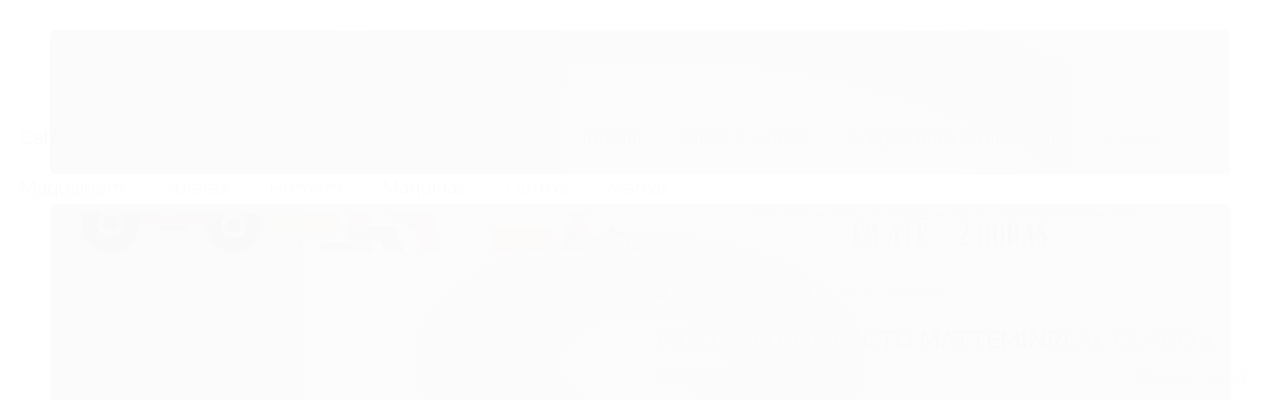

--- FILE ---
content_type: text/html; charset=utf-8
request_url: https://www.baraocosmeticos.com.br/payot-po-compacto-matteminreal-claro-3
body_size: 23285
content:

<!DOCTYPE html>
<html lang="pt-br">
  <head>
    <meta charset="utf-8">
    <meta content='width=device-width, initial-scale=1.0, maximum-scale=2.0' name='viewport' />
    <title>PAYOT PO COMPACTO MATTEMINREAL CLARO 3 - Barão Cosméticos</title>
    <meta http-equiv="X-UA-Compatible" content="IE=edge">
    <meta name="generator" content="Loja Integrada" />

    <link rel="dns-prefetch" href="https://cdn.awsli.com.br/">
    <link rel="preconnect" href="https://cdn.awsli.com.br/">
    <link rel="preconnect" href="https://fonts.googleapis.com">
    <link rel="preconnect" href="https://fonts.gstatic.com" crossorigin>

    
  
      <meta property="og:url" content="https://www.baraocosmeticos.com.br/payot-po-compacto-matteminreal-claro-3" />
      <meta property="og:type" content="website" />
      <meta property="og:site_name" content="Barão Cosméticos" />
      <meta property="og:locale" content="pt_BR" />
    
  <!-- Metadata para o facebook -->
  <meta property="og:type" content="website" />
  <meta property="og:title" content="PAYOT PO COMPACTO MATTEMINREAL CLARO 3" />
  <meta property="og:image" content="https://cdn.awsli.com.br/800x800/1321/1321248/produto/112968448/d264950f08.jpg" />
  <meta name="twitter:card" content="product" />
  
  <meta name="twitter:domain" content="www.baraocosmeticos.com.br" />
  <meta name="twitter:url" content="https://www.baraocosmeticos.com.br/payot-po-compacto-matteminreal-claro-3?utm_source=twitter&utm_medium=twitter&utm_campaign=twitter" />
  <meta name="twitter:title" content="PAYOT PO COMPACTO MATTEMINREAL CLARO 3" />
  <meta name="twitter:description" content="0.0" />
  <meta name="twitter:image" content="https://cdn.awsli.com.br/300x300/1321/1321248/produto/112968448/d264950f08.jpg" />
  <meta name="twitter:label1" content="Código" />
  <meta name="twitter:data1" content="144670" />
  <meta name="twitter:label2" content="Disponibilidade" />
  <meta name="twitter:data2" content="Indisponível" />


    
  
    <script>
      setTimeout(function() {
        if (typeof removePageLoading === 'function') {
          removePageLoading();
        };
      }, 7000);
    </script>
  



    

  

    <link rel="canonical" href="https://www.baraocosmeticos.com.br/payot-po-compacto-matteminreal-claro-3" />
  



  <meta name="description" content="0.0" />
  <meta property="og:description" content="0.0" />







  <meta name="robots" content="index, follow" />



    
      <link rel="shortcut icon" href="https://cdn.awsli.com.br/production/static/whitelabel/lojaintegrada/img/icone.png">
    
    
      <meta name="theme-color" content="#f16239">
    

    
      <link rel="stylesheet" href="https://cdn.awsli.com.br/production/static/loja/estrutura/v1/css/all.min.css?v=996ad29" type="text/css">
    
    <!--[if lte IE 8]><link rel="stylesheet" href="https://cdn.awsli.com.br/production/static/loja/estrutura/v1/css/ie-fix.min.css" type="text/css"><![endif]-->
    <!--[if lte IE 9]><style type="text/css">.lateral-fulbanner { position: relative; }</style><![endif]-->

    

    
    <link href="https://fonts.googleapis.com/css2?family=Raleway:ital,wght@0,300;0,400;0,600;0,700;0,800;1,300;1,400;1,600;1,700&display=swap" rel="stylesheet">
    
    
      <link href="https://fonts.googleapis.com/css2?family=Raleway:wght@300;400;600;700&display=swap" rel="stylesheet">
    

    
      <link rel="stylesheet" href="https://cdn.awsli.com.br/production/static/loja/estrutura/v1/css/bootstrap-responsive.css?v=996ad29" type="text/css">
      <link rel="stylesheet" href="https://cdn.awsli.com.br/production/static/loja/estrutura/v1/css/style-responsive.css?v=996ad29">
    

    <link rel="stylesheet" href="/tema.css?v=20241121-092438">

    

    <script type="text/javascript">
      var LOJA_ID = 1321248;
      var MEDIA_URL = "https://cdn.awsli.com.br/";
      var API_URL_PUBLIC = 'https://api.awsli.com.br/';
      
        var CARRINHO_PRODS = [];
      
      var ENVIO_ESCOLHIDO = 0;
      var ENVIO_ESCOLHIDO_CODE = 0;
      var CONTRATO_INTERNACIONAL = false;
      var CONTRATO_BRAZIL = !CONTRATO_INTERNACIONAL;
      var IS_STORE_ASYNC = true;
      var IS_CLIENTE_ANONIMO = false;
    </script>

    

    <!-- Editor Visual -->
    

    <script>
      

      const isPreview = JSON.parse(sessionStorage.getItem('preview', true));
      if (isPreview) {
        const url = location.href
        location.search === '' && url + (location.search = '?preview=None')
      }
    </script>

    
      <script src="https://cdn.awsli.com.br/production/static/loja/estrutura/v1/js/all.min.js?v=996ad29"></script>
    
    <!-- HTML5 shim and Respond.js IE8 support of HTML5 elements and media queries -->
    <!--[if lt IE 9]>
      <script src="https://oss.maxcdn.com/html5shiv/3.7.2/html5shiv.min.js"></script>
      <script src="https://oss.maxcdn.com/respond/1.4.2/respond.min.js"></script>
    <![endif]-->

    <link rel="stylesheet" href="https://cdn.awsli.com.br/production/static/loja/estrutura/v1/css/slick.min.css" type="text/css">
    <script src="https://cdn.awsli.com.br/production/static/loja/estrutura/v1/js/slick.min.js?v=996ad29"></script>
    <link rel="stylesheet" href="https://cdn.awsli.com.br/production/static/css/jquery.fancybox.min.css" type="text/css" />
    <script src="https://cdn.awsli.com.br/production/static/js/jquery/jquery.fancybox.pack.min.js"></script>

    
    

  
  <link rel="stylesheet" href="https://cdn.awsli.com.br/production/static/loja/estrutura/v1/css/imagezoom.min.css" type="text/css">
  <script src="https://cdn.awsli.com.br/production/static/loja/estrutura/v1/js/jquery.imagezoom.min.js"></script>

  <script type="text/javascript">
    var PRODUTO_ID = '112968448';
    var URL_PRODUTO_FRETE_CALCULAR = 'https://www.baraocosmeticos.com.br/carrinho/frete';
    var variacoes = undefined;
    var grades = undefined;
    var imagem_grande = "https://cdn.awsli.com.br/2500x2500/1321/1321248/produto/112968448/d264950f08.jpg";
    var produto_grades_imagens = {};
    var produto_preco_sob_consulta = false;
    var produto_preco = 35.90;
  </script>
  <script type="text/javascript" src="https://cdn.awsli.com.br/production/static/loja/estrutura/v1/js/produto.min.js?v=996ad29"></script>
  <script type="text/javascript" src="https://cdn.awsli.com.br/production/static/loja/estrutura/v1/js/eventos-pixel-produto.min.js?v=996ad29"></script>


    
      
        <!-- Global site tag (gtag.js) - Google Analytics -->
<script async src="https://www.googletagmanager.com/gtag/js?l=LIgtagDataLayer&id=AW-320478815"></script>
<script>
  window.LIgtagDataLayer = window.LIgtagDataLayer || [];
  function LIgtag(){LIgtagDataLayer.push(arguments);}
  LIgtag('js', new Date());

  LIgtag('set', {
    'currency': 'BRL',
    'country': 'BR'
  });
  
  LIgtag('config', 'AW-320478815');

  if(window.performance) {
    var timeSincePageLoad = Math.round(performance.now());
    LIgtag('event', 'timing_complete', {
      'name': 'load',
      'time': timeSincePageLoad
    });
  }

  $(document).on('li_view_home', function(_, eventID) {
    LIgtag('event', 'view_home');
  });

  $(document).on('li_select_product', function(_, eventID, data) {
    LIgtag('event', 'select_item', data);
  });

  $(document).on('li_start_contact', function(_, eventID, value) {
    LIgtag('event', 'start_contact', {
      value
    });
  });

  $(document).on('li_view_catalog', function(_, eventID) {
    LIgtag('event', 'view_catalog');
  });

  $(document).on('li_search', function(_, eventID, search_term) {
    LIgtag('event', 'search', {
      search_term
    });
  });

  $(document).on('li_filter_products', function(_, eventID, data) {
    LIgtag('event', 'filter_products', data);
  });

  $(document).on('li_sort_products', function(_, eventID, value) {
    LIgtag('event', 'sort_products', {
      value
    });
  });

  $(document).on('li_view_product', function(_, eventID, item) {
    LIgtag('event', 'view_item', {
      items: [item]
    });
  });

  $(document).on('li_select_variation', function(_, eventID, data) {
    LIgtag('event', 'select_variation', data);
  });

  $(document).on('li_calculate_shipping', function(_, eventID, data) {
    LIgtag('event', 'calculate_shipping', {
      zipcode: data.zipcode
    });
  });

  $(document).on('li_view_cart', function(_, eventID, data) {
    LIgtag('event', 'view_cart', data);
  });

  $(document).on('li_add_to_cart', function(_, eventID, data) {
    LIgtag('event', 'add_to_cart', {
      items: data.items
    });
  });

  $(document).on('li_apply_coupon', function(_, eventID, value) {
    LIgtag('event', 'apply_coupon', {
      value
    });
  });

  $(document).on('li_change_quantity', function(_, eventID, item) {
    LIgtag('event', 'change_quantity', {
      items: [item]
    });
  });

  $(document).on('li_remove_from_cart', function(_, eventID, item) {
    LIgtag('event', 'remove_from_cart', {
      items: [item]
    });
  });

  $(document).on('li_return_home', function(_, eventID) {
    LIgtag('event', 'return_home');
  });

  $(document).on('li_view_checkout', function(_, eventID, data) {
    LIgtag('event', 'begin_checkout', data);
  });

  $(document).on('li_login', function(_, eventID) {
    LIgtag('event', 'login');
  });

  $(document).on('li_change_address', function(_, eventID, value) {
    LIgtag('event', 'change_address', {
      value
    });
  });

  $(document).on('li_change_shipping', function(_, eventID, data) {
    LIgtag('event', 'add_shipping_info', data);
  });

  $(document).on('li_change_payment', function(_, eventID, data) {
    LIgtag('event', 'add_payment_info', data);
  });

  $(document).on('li_start_purchase', function(_, eventID) {
    LIgtag('event', 'start_purchase');
  });

  $(document).on('li_checkout_error', function(_, eventID, value) {
    LIgtag('event', 'checkout_error', {
      value
    });
  });

  $(document).on('li_purchase', function(_, eventID, data) {
    LIgtag('event', 'purchase', data);

    
      LIgtag('event', 'conversion', {
        send_to: 'AW-320478815/EqSsCKbEneUCEN-86JgB',
        value: data.value,
        currency: data.currency,
        transaction_id: data.transaction_id
      });
    
  });
</script>
      
        <script>
  (function(i,s,o,g,r,a,m){i['GoogleAnalyticsObject']=r;i[r]=i[r]||function(){
  (i[r].q=i[r].q||[]).push(arguments)},i[r].l=1*new Date();a=s.createElement(o),
  m=s.getElementsByTagName(o)[0];a.async=1;a.src=g;m.parentNode.insertBefore(a,m)
  })(window,document,'script','//www.google-analytics.com/analytics.js','ga');

  ga('create', 'G-LVY6C0XKH1', document.domain.replace(/^(www|store|loja)\./,''));
  ga('require', 'displayfeatures');
  
  
    ga('set', 'ecomm_prodid', '144670');
    ga('set', 'ecomm_pagetype', 'product');
    
      ga('set', 'ecomm_totalvalue', '35.9');
    
  
  
  
  ga('send', 'pageview');
</script>

      
        
      
    

    
<script>
  var url = '/_events/api/setEvent';

  var sendMetrics = function(event, user = {}) {
    var unique_identifier = uuidv4();

    try {
      var data = {
        request: {
          id: unique_identifier,
          environment: 'production'
        },
        store: {
          id: 1321248,
          name: 'Barão Cosméticos',
          test_account: false,
          has_meta_app: window.has_meta_app ?? false,
          li_search: true
        },
        device: {
          is_mobile: /Mobi/.test(window.navigator.userAgent),
          user_agent: window.navigator.userAgent,
          ip: '###device_ip###'
        },
        page: {
          host: window.location.hostname,
          path: window.location.pathname,
          search: window.location.search,
          type: 'product',
          title: document.title,
          referrer: document.referrer
        },
        timestamp: '###server_timestamp###',
        user_timestamp: new Date().toISOString(),
        event,
        origin: 'store'
      };

      if (window.performance) {
        var [timing] = window.performance.getEntriesByType('navigation');

        data['time'] = {
          server_response: Math.round(timing.responseStart - timing.requestStart)
        };
      }

      var _user = {},
          user_email_cookie = $.cookie('user_email'),
          user_data_cookie = $.cookie('LI-UserData');

      if (user_email_cookie) {
        var user_email = decodeURIComponent(user_email_cookie);

        _user['email'] = user_email;
      }

      if (user_data_cookie) {
        var user_data = JSON.parse(user_data_cookie);

        _user['logged'] = user_data.logged;
        _user['id'] = user_data.id ?? undefined;
      }

      $.each(user, function(key, value) {
        _user[key] = value;
      });

      if (!$.isEmptyObject(_user)) {
        data['user'] = _user;
      }

      try {
        var session_identifier = $.cookie('li_session_identifier');

        if (!session_identifier) {
          session_identifier = uuidv4();
        };

        var expiration_date = new Date();

        expiration_date.setTime(expiration_date.getTime() + (30 * 60 * 1000)); // 30 minutos

        $.cookie('li_session_identifier', session_identifier, {
          expires: expiration_date,
          path: '/'
        });

        data['session'] = {
          id: session_identifier
        };
      } catch (err) { }

      try {
        var user_session_identifier = $.cookie('li_user_session_identifier');

        if (!user_session_identifier) {
          user_session_identifier = uuidv4();

          $.cookie('li_user_session_identifier', user_session_identifier, {
            path: '/'
          });
        };

        data['user_session'] = {
          id: user_session_identifier
        };
      } catch (err) { }

      var _cookies = {},
          fbc = $.cookie('_fbc'),
          fbp = $.cookie('_fbp');

      if (fbc) {
        _cookies['fbc'] = fbc;
      }

      if (fbp) {
        _cookies['fbp'] = fbp;
      }

      if (!$.isEmptyObject(_cookies)) {
        data['session']['cookies'] = _cookies;
      }

      try {
        var ab_test_cookie = $.cookie('li_ab_test_running');

        if (ab_test_cookie) {
          var ab_test = JSON.parse(atob(ab_test_cookie));

          if (ab_test.length) {
            data['store']['ab_test'] = ab_test;
          }
        }
      } catch (err) { }

      var _utm = {};

      $.each(sessionStorage, function(key, value) {
        if (key.startsWith('utm_')) {
          var name = key.split('_')[1];

          _utm[name] = value;
        }
      });

      if (!$.isEmptyObject(_utm)) {
        data['session']['utm'] = _utm;
      }

      var controller = new AbortController();

      setTimeout(function() {
        controller.abort();
      }, 5000);

      fetch(url, {
        keepalive: true,
        method: 'POST',
        headers: {
          'Content-Type': 'application/json'
        },
        body: JSON.stringify({ data }),
        signal: controller.signal
      });
    } catch (err) { }

    return unique_identifier;
  }
</script>

    
<script>
  (function() {
    var initABTestHandler = function() {
      try {
        if ($.cookie('li_ab_test_running')) {
          return
        };
        var running_tests = [];

        
        
        
        

        var running_tests_to_cookie = JSON.stringify(running_tests);
        running_tests_to_cookie = btoa(running_tests_to_cookie);
        $.cookie('li_ab_test_running', running_tests_to_cookie, {
          path: '/'
        });

        
        if (running_tests.length > 0) {
          setTimeout(function() {
            $.ajax({
              url: "/conta/status"
            });
          }, 500);
        };

      } catch (err) { }
    }
    setTimeout(initABTestHandler, 500);
  }());
</script>

    
<script>
  $(function() {
    // Clicar em um produto
    $('.listagem-item').click(function() {
      var row, column;

      var $list = $(this).closest('[data-produtos-linha]'),
          index = $(this).closest('li').index();

      if($list.find('.listagem-linha').length === 1) {
        var productsPerRow = $list.data('produtos-linha');

        row = Math.floor(index / productsPerRow) + 1;
        column = (index % productsPerRow) + 1;
      } else {
        row = $(this).closest('.listagem-linha').index() + 1;
        column = index + 1;
      }

      var body = {
        item_id: $(this).attr('data-id'),
        item_sku: $(this).find('.produto-sku').text(),
        item_name: $(this).find('.nome-produto').text().trim(),
        item_row: row,
        item_column: column
      };

      var eventID = sendMetrics({
        type: 'event',
        name: 'select_product',
        data: body
      });

      $(document).trigger('li_select_product', [eventID, body]);
    });

    // Clicar no "Fale Conosco"
    $('#modalContato').on('show', function() {
      var value = 'Fale Conosco';

      var eventID = sendMetrics({
        type: 'event',
        name: 'start_contact',
        data: { text: value }
      });

      $(document).trigger('li_start_contact', [eventID, value]);
    });

    // Clicar no WhatsApp
    $('.li-whatsapp a').click(function() {
      var value = 'WhatsApp';

      var eventID = sendMetrics({
        type: 'event',
        name: 'start_contact',
        data: { text: value }
      });

      $(document).trigger('li_start_contact', [eventID, value]);
    });

    
      // Visualizar o produto
      var body = {
        item_id: '112968448',
        item_sku: '144670',
        item_name: 'PAYOT PO COMPACTO MATTEMINREAL CLARO 3',
        item_category: 'Pó Facial / Compacto',
        item_type: 'product',
        
          full_price: 35.90,
          promotional_price: null,
          price: 35.90,
        
        quantity: 1
      };

      var params = new URLSearchParams(window.location.search),
          recommendation_shelf = null,
          recommendation = {};

      if (
        params.has('recomendacao_id') &&
        params.has('email_ref') &&
        params.has('produtos_recomendados')
      ) {
        recommendation['email'] = {
          id: params.get('recomendacao_id'),
          email_id: params.get('email_ref'),
          products: $.map(params.get('produtos_recomendados').split(','), function(value) {
            return parseInt(value)
          })
        };
      }

      if (recommendation_shelf) {
        recommendation['shelf'] = recommendation_shelf;
      }

      if (!$.isEmptyObject(recommendation)) {
        body['recommendation'] = recommendation;
      }

      var eventID = sendMetrics({
        type: 'pageview',
        name: 'view_product',
        data: body
      });

      $(document).trigger('li_view_product', [eventID, body]);

      // Calcular frete
      $('#formCalcularCep').submit(function() {
        $(document).ajaxSuccess(function(event, xhr, settings) {
          try {
            var url = new URL(settings.url);

            if(url.pathname !== '/carrinho/frete') return;

            var data = xhr.responseJSON;

            if(data.error) return;

            var params = url.searchParams;

            var body = {
              zipcode: params.get('cep'),
              deliveries: $.map(data, function(delivery) {
                if(delivery.msgErro) return;

                return {
                  id: delivery.id,
                  name: delivery.name,
                  price: delivery.price,
                  delivery_time: delivery.deliveryTime
                };
              })
            };

            var eventID = sendMetrics({
              type: 'event',
              name: 'calculate_shipping',
              data: body
            });

            $(document).trigger('li_calculate_shipping', [eventID, body]);

            $(document).off('ajaxSuccess');
          } catch(error) {}
        });
      });

      // Visualizar compre junto
      $(document).on('buy_together_ready', function() {
        var $buyTogether = $('.compre-junto');

        var observer = new IntersectionObserver(function(entries) {
          entries.forEach(function(entry) {
            if(entry.isIntersecting) {
              var body = {
                title: $buyTogether.find('.compre-junto__titulo').text(),
                id: $buyTogether.data('id'),
                items: $buyTogether.find('.compre-junto__produto').map(function() {
                  var $product = $(this);

                  return {
                    item_id: $product.attr('data-id'),
                    item_sku: $product.attr('data-code'),
                    item_name: $product.find('.compre-junto__nome').text(),
                    full_price: $product.find('.compre-junto__preco--regular').data('price') || null,
                    promotional_price: $product.find('.compre-junto__preco--promocional').data('price') || null
                  };
                }).get()
              };

              var eventID = sendMetrics({
                type: 'event',
                name: 'view_buy_together',
                data: body
              });

              $(document).trigger('li_view_buy_together', [eventID, body]);

              observer.disconnect();
            }
          });
        }, { threshold: 1.0 });

        observer.observe($buyTogether.get(0));

        $('.compre-junto__atributo--grade').click(function(event) {
          if(!event.originalEvent) return;

          var body = {
            grid_name: $(this).closest('.compre-junto__atributos').data('grid'),
            variation_name: $(this).data('variation')
          };

          var eventID = sendMetrics({
            type: 'event',
            name: 'select_buy_together_variation',
            data: body
          });

          $(document).trigger('li_select_buy_together_variation', [eventID, body]);
        });

        $('.compre-junto__atributo--lista').change(function(event) {
          if(!event.originalEvent) return;

          var $selectedOption = $(this).find('option:selected');

          if(!$selectedOption.is('[value]')) return;

          var body = {
            grid_name: $(this).closest('.compre-junto__atributos').data('grid'),
            variation_name: $selectedOption.text()
          };

          var eventID = sendMetrics({
            type: 'event',
            name: 'select_buy_together_variation',
            data: body
          });

          $(document).trigger('li_select_buy_together_variation', [eventID, body]);
        });
      });

      // Selecionar uma variação
      $('.atributo-item').click(function(event) {
        if(!event.originalEvent) return;

        var body = {
          grid_name: $(this).data('grade-nome'),
          variation_name: $(this).data('variacao-nome')
        };

        var eventID = sendMetrics({
          type: 'event',
          name: 'select_variation',
          data: body
        });

        $(document).trigger('li_select_variation', [eventID, body]);
      });
    
  });
</script>


    
	<!-- Código do cabecalho -->
  
      
  

	<!-- lojaintegrada-google-shopping -->
  
      <meta name="google-site-verification" content="doXeUZR8n0oZjCYUSazI3fzCaA9dUla5LfSy9eBtw-U" />
  


    
      
        <link href="//cdn.awsli.com.br/temasv2/875/__theme_custom.css?v=1737036651" rel="stylesheet" type="text/css">
<script src="//cdn.awsli.com.br/temasv2/875/__theme_custom.js?v=1737036651"></script>
      
    

    

    

    
  <link rel="manifest" href="/manifest.json" />




  </head>
  <body class="pagina-produto produto-112968448   ">
    <div id="fb-root"></div>
    
  
    <div id="full-page-loading">
      <div class="conteiner" style="height: 100%;">
        <div class="loading-placeholder-content">
          <div class="loading-placeholder-effect loading-placeholder-header"></div>
          <div class="loading-placeholder-effect loading-placeholder-body"></div>
        </div>
      </div>
      <script>
        var is_full_page_loading = true;
        function removePageLoading() {
          if (is_full_page_loading) {
            try {
              $('#full-page-loading').remove();
            } catch(e) {}
            try {
              var div_loading = document.getElementById('full-page-loading');
              if (div_loading) {
                div_loading.remove();
              };
            } catch(e) {}
            is_full_page_loading = false;
          };
        };
        $(function() {
          setTimeout(function() {
            removePageLoading();
          }, 1);
        });
      </script>
      <style>
        #full-page-loading { position: fixed; z-index: 9999999; margin: auto; top: 0; left: 0; bottom: 0; right: 0; }
        #full-page-loading:before { content: ''; display: block; position: fixed; top: 0; left: 0; width: 100%; height: 100%; background: rgba(255, 255, 255, .98); background: radial-gradient(rgba(255, 255, 255, .99), rgba(255, 255, 255, .98)); }
        .loading-placeholder-content { height: 100%; display: flex; flex-direction: column; position: relative; z-index: 1; }
        .loading-placeholder-effect { background-color: #F9F9F9; border-radius: 5px; width: 100%; animation: pulse-loading 1.5s cubic-bezier(0.4, 0, 0.6, 1) infinite; }
        .loading-placeholder-content .loading-placeholder-body { flex-grow: 1; margin-bottom: 30px; }
        .loading-placeholder-content .loading-placeholder-header { height: 20%; min-height: 100px; max-height: 200px; margin: 30px 0; }
        @keyframes pulse-loading{50%{opacity:.3}}
      </style>
    </div>
  



    
      
        




<div class="barra-inicial fundo-secundario">
  <div class="conteiner">
    <div class="row-fluid">
      <div class="lista-redes span3 hidden-phone">
        
          <ul>
            
              <li>
                <a href="https://facebook.com/baraocosmeticos" target="_blank" aria-label="Siga nos no Facebook"><i class="icon-facebook"></i></a>
              </li>
            
            
            
            
            
              <li>
                <a href="https://instagram.com/baraocosmeticos" target="_blank" aria-label="Siga nos no Instagram"><i class="icon-instagram"></i></a>
              </li>
            
            
            
              <li>
                <a href="http://www.baraocosmeticosoficial.com.br/" target="_blank" rel="noopener" aria-label="Acesse nosso Blog"><i class="icon-bold"></i></a>
              </li>
            
          </ul>
        
      </div>
      <div class="canais-contato span9">
        <ul>
          <li class="hidden-phone">
            <a href="#modalContato" data-toggle="modal" data-target="#modalContato">
              <i class="icon-comment"></i>
              Fale Conosco
            </a>
          </li>
          
            <li>
              <span>
                <i class="icon-phone"></i>Telefone: (11) 3871-0498
              </span>
            </li>
          
          
            <li class="tel-whatsapp">
              <span>
                <i class="fa fa-whatsapp"></i>Whatsapp: (11) 96386-3924
              </span>
            </li>
          
          
        </ul>
      </div>
    </div>
  </div>
</div>

      
    

    <div class="conteiner-principal">
      
        
          
<div id="cabecalho" class="logo-centro ">

  <div class="atalhos-mobile visible-phone fundo-secundario borda-principal">
    <ul>

      <li><a href="https://www.baraocosmeticos.com.br/" class="icon-home"> </a></li>
      
      <li class="fundo-principal"><a href="https://www.baraocosmeticos.com.br/carrinho/index" class="icon-shopping-cart"> </a></li>
      
      
        <li class="menu-user-logged" style="display: none;"><a href="https://www.baraocosmeticos.com.br/conta/logout" class="icon-signout menu-user-logout"> </a></li>
      
      
      <li><a href="https://www.baraocosmeticos.com.br/conta/index" class="icon-user"> </a></li>
      
      <li class="vazia"><span>&nbsp;</span></li>

    </ul>
  </div>

  <div class="conteiner">
    <div class="row-fluid">
      <div class="conteudo-topo span3 hidden-phone">
        <div class="superior row-fluid">
          <div class="span12">
            
              
                <div class="btn-group menu-user-logged" style="display: none;">
                  <a href="https://www.baraocosmeticos.com.br/conta/index" class="botao secundario pequeno dropdown-toggle" data-toggle="dropdown">
                    Olá, <span class="menu-user-name"></span>
                    <span class="icon-chevron-down"></span>
                  </a>
                  <ul class="dropdown-menu">
                    <li>
                      <a href="https://www.baraocosmeticos.com.br/conta/index" title="Minha conta">Minha conta</a>
                    </li>
                    
                      <li>
                        <a href="https://www.baraocosmeticos.com.br/conta/pedido/listar" title="Minha conta">Meus pedidos</a>
                      </li>
                    
                    <li>
                      <a href="https://www.baraocosmeticos.com.br/conta/favorito/listar" title="Meus favoritos">Lista de desejos</a>
                    </li>
                    <li>
                      <a href="https://www.baraocosmeticos.com.br/conta/logout" title="Sair" class="menu-user-logout">Sair</a>
                    </li>
                  </ul>
                </div>
              
              
                <a href="https://www.baraocosmeticos.com.br/conta/login" class="bem-vindo cor-secundaria menu-user-welcome">
                  Bem-vindo, <span class="cor-principal">identifique-se</span> para fazer pedidos
                </a>
              
            
          </div>
        </div>
        <div class="inferior row-fluid">
          <div class="span12">

            <div class="busca borda-alpha">
              <form id="form-buscar" action="/buscar" method="get">
                <input id="auto-complete" type="text" name="q" placeholder="Digite o que você procura" value="" autocomplete="off" maxlength="255" />
                <button class="botao botao-busca icon-search fundo-secundario" aria-label="Buscar"></button>
              </form>
            </div>
          </div>
        </div>
      </div>

      <div class="span6">
        <h2 class="logo cor-secundaria">
          <a href="https://www.baraocosmeticos.com.br/" title="Barão Cosméticos">
            
              <img src="https://cdn.awsli.com.br/400x300/1321/1321248/logo/logo-loja-poknablsl8.png" alt="Barão Cosméticos" />
            
          </a>
        </h2>
      </div>

      <div class="conteudo-topo span3 hidden-phone">
        <div class="superior row-fluid">
          <div class="span12">
            <ul class="acoes-conta">
              
                <li>
                  <i class="icon-list fundo-principal"></i>
                  <a href="https://www.baraocosmeticos.com.br/conta/pedido/listar" class="cor-secundaria">Meus Pedidos</a>
                </li>
              
              
                <li>
                  <i class="icon-user fundo-principal"></i>
                  <a href="https://www.baraocosmeticos.com.br/conta/index" class="cor-secundaria">Minha Conta</a>
                </li>
              
            </ul>
          </div>
        </div>
        
          <div class="inferior row-fluid">
            <div class="span12">
              

  <div class="carrinho vazio">
    
      <a href="https://www.baraocosmeticos.com.br/carrinho/index">
        <i class="icon-shopping-cart fundo-principal"></i>
        <strong class="qtd-carrinho titulo cor-secundaria" style="display: none;">0</strong>
        <span style="display: none;">
          
            <b class="titulo cor-secundaria"><span>Meu Carrinho</span></b>
          
          <span class="cor-secundaria">Produtos adicionados</span>
        </span>
        
          <span class="titulo cor-secundaria vazio-text">Carrinho vazio</span>
        
      </a>
    
    <div class="carrinho-interno-ajax"></div>
  </div>
  
<div class="minicart-placeholder" style="display: none;">
  <div class="carrinho-interno borda-principal">
    <ul>
      <li class="minicart-item-modelo">
        
          <div class="preco-produto com-promocao destaque-parcela ">
            <div>
              <s class="preco-venda">
                R$ --PRODUTO_PRECO_DE--
              </s>
              <strong class="preco-promocional cor-principal">
                R$ --PRODUTO_PRECO_POR--
              </strong>
            </div>
          </div>
        
        <a data-href="--PRODUTO_URL--" class="imagem-produto">
          <img data-src="https://cdn.awsli.com.br/64x64/--PRODUTO_IMAGEM--" alt="--PRODUTO_NOME--" />
        </a>
        <a data-href="--PRODUTO_URL--" class="nome-produto cor-secundaria">
          --PRODUTO_NOME--
        </a>
        <div class="produto-sku hide">--PRODUTO_SKU--</div>
      </li>
    </ul>
    <div class="carrinho-rodape">
      <span class="carrinho-info">
        
          <i>--CARRINHO_QUANTIDADE-- produto no carrinho</i>
        
        
          
            <span class="carrino-total">
              Total: <strong class="titulo cor-principal">R$ --CARRINHO_TOTAL_ITENS--</strong>
            </span>
          
        
      </span>
      <a href="https://www.baraocosmeticos.com.br/carrinho/index" class="botao principal">
        
          <i class="icon-shopping-cart"></i>Ir para o carrinho
        
      </a>
    </div>
  </div>
</div>



            </div>
          </div>
        
      </div>

    </div>

    <div class="conteudo-topo visible-phone">

          <div class="span12 busca-mobile">
            <a href="javascript:;" class="atalho-menu visible-phone icon-th botao principal"> </a>

            <div class="busca borda-alpha">
              <form id="form-buscar" action="/buscar" method="get">
                <input type="text" name="q" placeholder="Digite o que você procura" value="" maxlength="255" />
                <button class="botao botao-busca icon-search fundo-secundario" aria-label="Buscar"></button>
              </form>
            </div>
          </div>

    </div>
    


  
    
      
<div class="menu superior">
  <ul class="nivel-um">
    


    

  
    <li class="categoria-marcas com-filho borda-principal">
      <a href="javascript:;" title="Marcas">
        <strong class="titulo cor-secundaria">Marcas</strong>
        <i class="icon-chevron-down fundo-secundario"></i>
      </a>
      <ul class="nivel-dois borda-alpha colunas-5">
        
          <li class="categoria-marca-3m">
            <a href="/marca/3m.html" title="3M">
              3M <span class="count">(1)</span>
            </a>
          </li>
        
          <li class="categoria-marca-aclimacao">
            <a href="/marca/aclimacao.html" title="ACLIMACAO">
              ACLIMACAO <span class="count">(3)</span>
            </a>
          </li>
        
          <li class="categoria-marca-acquaflora">
            <a href="/marca/acquaflora.html" title="ACQUAFLORA">
              ACQUAFLORA <span class="count">(117)</span>
            </a>
          </li>
        
          <li class="categoria-marca-agima">
            <a href="/marca/agima.html" title="AGIMA">
              AGIMA <span class="count">(9)</span>
            </a>
          </li>
        
          <li class="categoria-marca-alfaparf">
            <a href="/marca/alfaparf.html" title="ALFAPARF">
              ALFAPARF <span class="count">(30)</span>
            </a>
          </li>
        
          <li class="categoria-marca-amend">
            <a href="/marca/amend.html" title="AMEND">
              AMEND <span class="count">(2)</span>
            </a>
          </li>
        
          <li class="categoria-marca-anaconda">
            <a href="/marca/anaconda.html" title="ANACONDA">
              ANACONDA <span class="count">(11)</span>
            </a>
          </li>
        
          <li class="categoria-marca-apolo">
            <a href="/marca/apolo.html" title="APOLO">
              APOLO <span class="count">(8)</span>
            </a>
          </li>
        
          <li class="categoria-marca-asepxia-gennoma">
            <a href="/marca/asepxia-gennoma.html" title="ASEPXIA (GENNOMA)">
              ASEPXIA (GENNOMA) <span class="count">(4)</span>
            </a>
          </li>
        
          <li class="categoria-marca-aspa">
            <a href="/marca/aspa.html" title="ASPA">
              ASPA <span class="count">(3)</span>
            </a>
          </li>
        
          <li class="categoria-marca-baruel">
            <a href="/marca/baruel.html" title="BARUEL">
              BARUEL <span class="count">(1)</span>
            </a>
          </li>
        
          <li class="categoria-marca-beira-alta">
            <a href="/marca/beira-alta.html" title="BEIRA ALTA">
              BEIRA ALTA <span class="count">(12)</span>
            </a>
          </li>
        
          <li class="categoria-marca-belliz">
            <a href="/marca/belliz.html" title="Belliz">
              Belliz <span class="count">(1)</span>
            </a>
          </li>
        
          <li class="categoria-marca-belliz">
            <a href="/marca/belliz.html" title="BELLIZ">
              BELLIZ <span class="count">(74)</span>
            </a>
          </li>
        
          <li class="categoria-marca-belliz-icms">
            <a href="/marca/belliz-icms.html" title="BELLIZ ICMS">
              BELLIZ ICMS <span class="count">(14)</span>
            </a>
          </li>
        
          <li class="categoria-marca-bic">
            <a href="/marca/bic.html" title="BIC">
              BIC <span class="count">(1)</span>
            </a>
          </li>
        
          <li class="categoria-marca-bio-extratus">
            <a href="/marca/bio-extratus.html" title="BIO EXTRATUS">
              BIO EXTRATUS <span class="count">(39)</span>
            </a>
          </li>
        
          <li class="categoria-marca-biocap-hidramais">
            <a href="/marca/biocap-hidramais.html" title="BIOCAP-HIDRAMAIS">
              BIOCAP-HIDRAMAIS <span class="count">(15)</span>
            </a>
          </li>
        
          <li class="categoria-marca-cless">
            <a href="/marca/cless.html" title="CLESS">
              CLESS <span class="count">(10)</span>
            </a>
          </li>
        
          <li class="categoria-marca-colgatepalmolive">
            <a href="/marca/colgate-palmolive.html" title="COLGATE/PALMOLIVE">
              COLGATE/PALMOLIVE <span class="count">(78)</span>
            </a>
          </li>
        
          <li class="categoria-marca-dagua-natural">
            <a href="/marca/dagua-natural.html" title="DAGUA NATURAL">
              DAGUA NATURAL <span class="count">(7)</span>
            </a>
          </li>
        
          <li class="categoria-marca-dana">
            <a href="/marca/dana.html" title="DANA">
              DANA <span class="count">(6)</span>
            </a>
          </li>
        
          <li class="categoria-marca-dap-median">
            <a href="/marca/dap-median.html" title="DAP MEDIAN">
              DAP MEDIAN <span class="count">(2)</span>
            </a>
          </li>
        
          <li class="categoria-marca-davene">
            <a href="/marca/davene.html" title="DAVENE">
              DAVENE <span class="count">(10)</span>
            </a>
          </li>
        
          <li class="categoria-marca-depi-roll">
            <a href="/marca/depi-roll.html" title="DEPI-ROLL">
              DEPI-ROLL <span class="count">(1)</span>
            </a>
          </li>
        
          <li class="categoria-marca-depilart">
            <a href="/marca/depilart.html" title="DEPILART">
              DEPILART <span class="count">(23)</span>
            </a>
          </li>
        
          <li class="categoria-marca-depilbellabioclean">
            <a href="/marca/depilbellabioclean.html" title="DEPILBELLA(BIOCLEAN)">
              DEPILBELLA(BIOCLEAN) <span class="count">(38)</span>
            </a>
          </li>
        
          <li class="categoria-marca-dermacydsanofi">
            <a href="/marca/dermacydsanofi.html" title="DERMACYD(SANOFI)">
              DERMACYD(SANOFI) <span class="count">(1)</span>
            </a>
          </li>
        
          <li class="categoria-marca-deva-curl-prisma">
            <a href="/marca/deva-curl-prisma.html" title="DEVA CURL PRISMA">
              DEVA CURL PRISMA <span class="count">(6)</span>
            </a>
          </li>
        
          <li class="categoria-marca-embeleze">
            <a href="/marca/embeleze.html" title="EMBELEZE">
              EMBELEZE <span class="count">(1)</span>
            </a>
          </li>
        
          <li class="categoria-marca-essenze-di-pozzi">
            <a href="/marca/essenze-di-pozzi.html" title="ESSENZE DI POZZI">
              ESSENZE DI POZZI <span class="count">(1)</span>
            </a>
          </li>
        
          <li class="categoria-marca-evas-escovas">
            <a href="/marca/evas-escovas.html" title="EVAS ESCOVAS">
              EVAS ESCOVAS <span class="count">(3)</span>
            </a>
          </li>
        
          <li class="categoria-marca-flora">
            <a href="/marca/flora.html" title="FLORA">
              FLORA <span class="count">(10)</span>
            </a>
          </li>
        
          <li class="categoria-marca-flores-vegetais">
            <a href="/marca/flores-vegetais.html" title="FLORES VEGETAIS">
              FLORES VEGETAIS <span class="count">(16)</span>
            </a>
          </li>
        
          <li class="categoria-marca-giorno">
            <a href="/marca/giorno.html" title="GIORNO">
              GIORNO <span class="count">(8)</span>
            </a>
          </li>
        
          <li class="categoria-marca-giovanna-baby">
            <a href="/marca/giovanna-baby.html" title="GIOVANNA BABY">
              GIOVANNA BABY <span class="count">(10)</span>
            </a>
          </li>
        
          <li class="categoria-marca-gota-dourada">
            <a href="/marca/gota-dourada.html" title="GOTA DOURADA">
              GOTA DOURADA <span class="count">(2)</span>
            </a>
          </li>
        
          <li class="categoria-marca-granado">
            <a href="/marca/granado.html" title="GRANADO">
              GRANADO <span class="count">(49)</span>
            </a>
          </li>
        
          <li class="categoria-marca-grecin">
            <a href="/marca/grecin.html" title="GRECIN">
              GRECIN <span class="count">(7)</span>
            </a>
          </li>
        
          <li class="categoria-marca-greenwood">
            <a href="/marca/greenwood.html" title="GREENWOOD">
              GREENWOOD <span class="count">(4)</span>
            </a>
          </li>
        
          <li class="categoria-marca-harty">
            <a href="/marca/harty.html" title="HARTY">
              HARTY <span class="count">(1)</span>
            </a>
          </li>
        
          <li class="categoria-marca-himalaya">
            <a href="/marca/himalaya.html" title="HIMALAYA">
              HIMALAYA <span class="count">(1)</span>
            </a>
          </li>
        
          <li class="categoria-marca-hndesc">
            <a href="/marca/hndesc.html" title="HNDESC">
              HNDESC <span class="count">(1)</span>
            </a>
          </li>
        
          <li class="categoria-marca-hypermarcas">
            <a href="/marca/hypermarcas.html" title="HYPERMARCAS">
              HYPERMARCAS <span class="count">(44)</span>
            </a>
          </li>
        
          <li class="categoria-marca-hypermarcas-esmalte">
            <a href="/marca/hypermarcas-esmalte.html" title="HYPERMARCAS ESMALTE">
              HYPERMARCAS ESMALTE <span class="count">(21)</span>
            </a>
          </li>
        
          <li class="categoria-marca-ideal">
            <a href="/marca/ideal.html" title="IDEAL">
              IDEAL <span class="count">(1)</span>
            </a>
          </li>
        
          <li class="categoria-marca-impala">
            <a href="/marca/impala.html" title="IMPALA">
              IMPALA <span class="count">(45)</span>
            </a>
          </li>
        
          <li class="categoria-marca-itely">
            <a href="/marca/itely.html" title="ITELY">
              ITELY <span class="count">(3)</span>
            </a>
          </li>
        
          <li class="categoria-marca-johnsons">
            <a href="/marca/johnsons.html" title="JOHNSON&#39;S">
              JOHNSON&#39;S <span class="count">(55)</span>
            </a>
          </li>
        
          <li class="categoria-marca-joico">
            <a href="/marca/joico.html" title="JOICO">
              JOICO <span class="count">(1)</span>
            </a>
          </li>
        
          <li class="categoria-marca-kadoshi">
            <a href="/marca/kadoshi.html" title="KADOSHI">
              KADOSHI <span class="count">(10)</span>
            </a>
          </li>
        
          <li class="categoria-marca-kelma">
            <a href="/marca/kelma.html" title="KELMA">
              KELMA <span class="count">(4)</span>
            </a>
          </li>
        
          <li class="categoria-marca-keune">
            <a href="/marca/keune.html" title="Keune">
              Keune <span class="count">(1)</span>
            </a>
          </li>
        
          <li class="categoria-marca-keune">
            <a href="/marca/keune.html" title="KEUNE">
              KEUNE <span class="count">(29)</span>
            </a>
          </li>
        
          <li class="categoria-marca-keune-tintas">
            <a href="/marca/keune-tintas.html" title="KEUNE TINTAS">
              KEUNE TINTAS <span class="count">(123)</span>
            </a>
          </li>
        
          <li class="categoria-marca-kimberly">
            <a href="/marca/kimberly.html" title="KIMBERLY">
              KIMBERLY <span class="count">(30)</span>
            </a>
          </li>
        
          <li class="categoria-marca-kiss">
            <a href="/marca/kiss.html" title="KISS">
              KISS <span class="count">(18)</span>
            </a>
          </li>
        
          <li class="categoria-marca-kiss-icms">
            <a href="/marca/kiss-icms.html" title="KISS ICMS">
              KISS ICMS <span class="count">(21)</span>
            </a>
          </li>
        
          <li class="categoria-marca-kiss-rubykisses">
            <a href="/marca/kiss-rubykisses.html" title="KISS RUBYKISSES">
              KISS RUBYKISSES <span class="count">(16)</span>
            </a>
          </li>
        
          <li class="categoria-marca-la-beaute">
            <a href="/marca/la-beaute.html" title="LA BEAUTE">
              LA BEAUTE <span class="count">(2)</span>
            </a>
          </li>
        
          <li class="categoria-marca-lacan">
            <a href="/marca/lacan.html" title="LACAN">
              LACAN <span class="count">(5)</span>
            </a>
          </li>
        
          <li class="categoria-marca-leite-de-rosas">
            <a href="/marca/leite-de-rosas.html" title="LEITE DE ROSAS">
              LEITE DE ROSAS <span class="count">(4)</span>
            </a>
          </li>
        
          <li class="categoria-marca-live-aloe">
            <a href="/marca/live-aloe.html" title="LIVE ALOE">
              LIVE ALOE <span class="count">(1)</span>
            </a>
          </li>
        
          <li class="categoria-marca-lola">
            <a href="/marca/lola.html" title="LOLA">
              LOLA <span class="count">(36)</span>
            </a>
          </li>
        
          <li class="categoria-marca-loreal-coml">
            <a href="/marca/loreal-coml.html" title="LOREAL COML.">
              LOREAL COML. <span class="count">(77)</span>
            </a>
          </li>
        
          <li class="categoria-marca-loreal-esmalte">
            <a href="/marca/loreal-esmalte.html" title="LOREAL ESMALTE">
              LOREAL ESMALTE <span class="count">(2)</span>
            </a>
          </li>
        
          <li class="categoria-marca-loreal-prof">
            <a href="/marca/loreal-prof.html" title="Loreal Prof.">
              Loreal Prof. <span class="count">(1)</span>
            </a>
          </li>
        
          <li class="categoria-marca-loreal-prof">
            <a href="/marca/loreal-prof.html" title="LOREAL PROF.">
              LOREAL PROF. <span class="count">(61)</span>
            </a>
          </li>
        
          <li class="categoria-marca-macrilan-icms">
            <a href="/marca/macrilan-icms.html" title="MACRILAN ICMS">
              MACRILAN ICMS <span class="count">(2)</span>
            </a>
          </li>
        
          <li class="categoria-marca-macrilan-icms-cilios">
            <a href="/marca/macrilan-icms-cilios.html" title="MACRILAN ICMS CILIOS">
              MACRILAN ICMS CILIOS <span class="count">(3)</span>
            </a>
          </li>
        
          <li class="categoria-marca-macrilan-icms-unhas">
            <a href="/marca/macrilan-icms-unhas.html" title="MACRILAN ICMS UNHAS">
              MACRILAN ICMS UNHAS <span class="count">(4)</span>
            </a>
          </li>
        
          <li class="categoria-marca-macrilan-st">
            <a href="/marca/macrilan-st.html" title="MACRILAN ST">
              MACRILAN ST <span class="count">(17)</span>
            </a>
          </li>
        
          <li class="categoria-marca-marchetti">
            <a href="/marca/marchetti.html" title="MARCHETTI">
              MARCHETTI <span class="count">(1)</span>
            </a>
          </li>
        
          <li class="categoria-marca-marco-boni">
            <a href="/marca/marco-boni.html" title="MARCO BONI">
              MARCO BONI <span class="count">(1)</span>
            </a>
          </li>
        
          <li class="categoria-marca-meifa-acessorios-eir">
            <a href="/marca/meifa-acessorios-eir.html" title="MEIFA ACESSORIOS EIR">
              MEIFA ACESSORIOS EIR <span class="count">(2)</span>
            </a>
          </li>
        
          <li class="categoria-marca-melhoramentos">
            <a href="/marca/melhoramentos.html" title="MELHORAMENTOS">
              MELHORAMENTOS <span class="count">(1)</span>
            </a>
          </li>
        
          <li class="categoria-marca-memphis">
            <a href="/marca/memphis.html" title="MEMPHIS">
              MEMPHIS <span class="count">(14)</span>
            </a>
          </li>
        
          <li class="categoria-marca-mundial">
            <a href="/marca/mundial.html" title="MUNDIAL">
              MUNDIAL <span class="count">(4)</span>
            </a>
          </li>
        
          <li class="categoria-marca-muriel">
            <a href="/marca/muriel.html" title="MURIEL">
              MURIEL <span class="count">(26)</span>
            </a>
          </li>
        
          <li class="categoria-marca-native">
            <a href="/marca/native.html" title="NATIVE">
              NATIVE <span class="count">(1)</span>
            </a>
          </li>
        
          <li class="categoria-marca-nebo">
            <a href="/marca/nebo.html" title="NEBO">
              NEBO <span class="count">(2)</span>
            </a>
          </li>
        
          <li class="categoria-marca-nivea">
            <a href="/marca/nivea.html" title="NIVEA">
              NIVEA <span class="count">(51)</span>
            </a>
          </li>
        
          <li class="categoria-marca-nova-cosmeticos">
            <a href="/marca/nova-cosmeticos.html" title="NOVA COSMETICOS">
              NOVA COSMETICOS <span class="count">(9)</span>
            </a>
          </li>
        
          <li class="categoria-marca-nppe">
            <a href="/marca/nppe.html" title="NPPE">
              NPPE <span class="count">(8)</span>
            </a>
          </li>
        
          <li class="categoria-marca-nupill">
            <a href="/marca/nupill.html" title="NUPILL">
              NUPILL <span class="count">(5)</span>
            </a>
          </li>
        
          <li class="categoria-marca-oito-brasil-paul-mit">
            <a href="/marca/oito-brasil-paul-mit.html" title="OITO BRASIL PAUL MIT">
              OITO BRASIL PAUL MIT <span class="count">(5)</span>
            </a>
          </li>
        
          <li class="categoria-marca-ouribel">
            <a href="/marca/ouribel.html" title="OURIBEL">
              OURIBEL <span class="count">(1)</span>
            </a>
          </li>
        
          <li class="categoria-marca-payot">
            <a href="/marca/payot.html" title="PAYOT">
              PAYOT <span class="count">(5)</span>
            </a>
          </li>
        
          <li class="categoria-marca-phytoervas">
            <a href="/marca/phytoervas.html" title="PHYTOERVAS">
              PHYTOERVAS <span class="count">(4)</span>
            </a>
          </li>
        
          <li class="categoria-marca-pinkcheeks">
            <a href="/marca/pinkcheeks.html" title="PINKCHEEKS">
              PINKCHEEKS <span class="count">(3)</span>
            </a>
          </li>
        
          <li class="categoria-marca-powerdent">
            <a href="/marca/powerdent.html" title="POWERDENT">
              POWERDENT <span class="count">(3)</span>
            </a>
          </li>
        
          <li class="categoria-marca-proctergamble">
            <a href="/marca/procter-gamble.html" title="PROCTER/GAMBLE">
              PROCTER/GAMBLE <span class="count">(71)</span>
            </a>
          </li>
        
          <li class="categoria-marca-prod-descontinuados">
            <a href="/marca/prod-descontinuados.html" title="PROD DESCONTINUADOS">
              PROD DESCONTINUADOS <span class="count">(2)</span>
            </a>
          </li>
        
          <li class="categoria-marca-qualipe">
            <a href="/marca/qualipe.html" title="QUALIPE">
              QUALIPE <span class="count">(1)</span>
            </a>
          </li>
        
          <li class="categoria-marca-radine">
            <a href="/marca/radine.html" title="RADINE">
              RADINE <span class="count">(2)</span>
            </a>
          </li>
        
          <li class="categoria-marca-refectocil">
            <a href="/marca/refectocil.html" title="REFECTOCIL">
              REFECTOCIL <span class="count">(1)</span>
            </a>
          </li>
        
          <li class="categoria-marca-salon-line">
            <a href="/marca/salon-line.html" title="SALON LINE">
              SALON LINE <span class="count">(6)</span>
            </a>
          </li>
        
          <li class="categoria-marca-salonline-descontinu">
            <a href="/marca/salonline-descontinu.html" title="SALONLINE DESCONTINU">
              SALONLINE DESCONTINU <span class="count">(1)</span>
            </a>
          </li>
        
          <li class="categoria-marca-sanro">
            <a href="/marca/sanro.html" title="SANRO">
              SANRO <span class="count">(2)</span>
            </a>
          </li>
        
          <li class="categoria-marca-santa-clara">
            <a href="/marca/santa-clara.html" title="Santa Clara">
              Santa Clara <span class="count">(1)</span>
            </a>
          </li>
        
          <li class="categoria-marca-santa-clara">
            <a href="/marca/santa-clara.html" title="SANTA CLARA">
              SANTA CLARA <span class="count">(272)</span>
            </a>
          </li>
        
          <li class="categoria-marca-schwarzkopf">
            <a href="/marca/schwarzkopf.html" title="Schwarzkopf">
              Schwarzkopf <span class="count">(1)</span>
            </a>
          </li>
        
          <li class="categoria-marca-schwarzkopf-tintas">
            <a href="/marca/schwarzkopf-tintas.html" title="SCHWARZKOPF TINTAS">
              SCHWARZKOPF TINTAS <span class="count">(42)</span>
            </a>
          </li>
        
          <li class="categoria-marca-sensodyne-smithklin">
            <a href="/marca/sensodyne-smithklin.html" title="SENSODYNE (SMITHKLIN">
              SENSODYNE (SMITHKLIN <span class="count">(1)</span>
            </a>
          </li>
        
          <li class="categoria-marca-sillage">
            <a href="/marca/sillage.html" title="SILLAGE">
              SILLAGE <span class="count">(70)</span>
            </a>
          </li>
        
          <li class="categoria-marca-skafe">
            <a href="/marca/skafe.html" title="SKAFE">
              SKAFE <span class="count">(1)</span>
            </a>
          </li>
        
          <li class="categoria-marca-skala">
            <a href="/marca/skala.html" title="SKALA">
              SKALA <span class="count">(5)</span>
            </a>
          </li>
        
          <li class="categoria-marca-soft-clean">
            <a href="/marca/soft-clean.html" title="SOFT CLEAN">
              SOFT CLEAN <span class="count">(4)</span>
            </a>
          </li>
        
          <li class="categoria-marca-softhair">
            <a href="/marca/softhair.html" title="SOFTHAIR">
              SOFTHAIR <span class="count">(1)</span>
            </a>
          </li>
        
          <li class="categoria-marca-solingen">
            <a href="/marca/solingen.html" title="SOLINGEN">
              SOLINGEN <span class="count">(5)</span>
            </a>
          </li>
        
          <li class="categoria-marca-surya">
            <a href="/marca/surya.html" title="SURYA">
              SURYA <span class="count">(14)</span>
            </a>
          </li>
        
          <li class="categoria-marca-sussex">
            <a href="/marca/sussex.html" title="SUSSEX">
              SUSSEX <span class="count">(10)</span>
            </a>
          </li>
        
          <li class="categoria-marca-taiffproart">
            <a href="/marca/taiff-proart.html" title="Taiff/Proart">
              Taiff/Proart <span class="count">(1)</span>
            </a>
          </li>
        
          <li class="categoria-marca-taiffproart">
            <a href="/marca/taiff-proart.html" title="TAIFF/PROART">
              TAIFF/PROART <span class="count">(5)</span>
            </a>
          </li>
        
          <li class="categoria-marca-teimoso">
            <a href="/marca/teimoso.html" title="TEIMOSO">
              TEIMOSO <span class="count">(4)</span>
            </a>
          </li>
        
          <li class="categoria-marca-toalha-bras">
            <a href="/marca/toalha-bras.html" title="TOALHA BRAS">
              TOALHA BRAS <span class="count">(1)</span>
            </a>
          </li>
        
          <li class="categoria-marca-truss">
            <a href="/marca/truss.html" title="TRUSS">
              TRUSS <span class="count">(26)</span>
            </a>
          </li>
        
          <li class="categoria-marca-unilever">
            <a href="/marca/unilever.html" title="UNILEVER">
              UNILEVER <span class="count">(135)</span>
            </a>
          </li>
        
          <li class="categoria-marca-vt">
            <a href="/marca/vt.html" title="VT">
              VT <span class="count">(6)</span>
            </a>
          </li>
        
          <li class="categoria-marca-wahl">
            <a href="/marca/wahl.html" title="WAHL">
              WAHL <span class="count">(1)</span>
            </a>
          </li>
        
          <li class="categoria-marca-wella-prof">
            <a href="/marca/wella-prof.html" title="WELLA PROF.">
              WELLA PROF. <span class="count">(74)</span>
            </a>
          </li>
        
          <li class="categoria-marca-wnf">
            <a href="/marca/wnf.html" title="WNF">
              WNF <span class="count">(15)</span>
            </a>
          </li>
        
          <li class="categoria-marca-yama">
            <a href="/marca/yama.html" title="YAMA">
              YAMA <span class="count">(12)</span>
            </a>
          </li>
        
          <li class="categoria-marca-yelsew">
            <a href="/marca/yelsew.html" title="YELSEW">
              YELSEW <span class="count">(4)</span>
            </a>
          </li>
        
          <li class="categoria-marca-zermatt">
            <a href="/marca/zermatt.html" title="ZERMATT">
              ZERMATT <span class="count">(2)</span>
            </a>
          </li>
        
          <li class="categoria-marca-zulu">
            <a href="/marca/zulu.html" title="ZULU">
              ZULU <span class="count">(4)</span>
            </a>
          </li>
        
      </ul>
    </li>
  


    
      <li class="categoria-id-4328610 com-filho borda-principal">
        <a href="https://www.baraocosmeticos.com.br/cabelo-" title="Cabelo">
          <strong class="titulo cor-secundaria">Cabelo</strong>
          
            <i class="icon-chevron-down fundo-secundario"></i>
          
        </a>
        
          <ul class="nivel-dois borda-alpha">
            

  <li class="categoria-id-4950167 ">
    <a href="https://www.baraocosmeticos.com.br/acessorios-cabelo" title="Acessórios de Cabelo">
      
      Acessórios de Cabelo
    </a>
    
  </li>

  <li class="categoria-id-4641796 ">
    <a href="https://www.baraocosmeticos.com.br/None" title="Alisante e Relaxamento">
      
      Alisante e Relaxamento
    </a>
    
  </li>

  <li class="categoria-id-4328615 ">
    <a href="https://www.baraocosmeticos.com.br/condicionador" title="Condicionadores">
      
      Condicionadores
    </a>
    
  </li>

  <li class="categoria-id-5115244 ">
    <a href="https://www.baraocosmeticos.com.br/creme-para-pentear" title="Creme Sem Enxague">
      
      Creme Sem Enxague
    </a>
    
  </li>

  <li class="categoria-id-5210421 ">
    <a href="https://www.baraocosmeticos.com.br/escovas-e-pentes" title="Escovas e Pentes">
      
      Escovas e Pentes
    </a>
    
  </li>

  <li class="categoria-id-4707414 ">
    <a href="https://www.baraocosmeticos.com.br/fixadores" title="Fixadores">
      
      Fixadores
    </a>
    
  </li>

  <li class="categoria-id-11820541 ">
    <a href="https://www.baraocosmeticos.com.br/locao-progress" title="Loção Progressiva">
      
      Loção Progressiva
    </a>
    
  </li>

  <li class="categoria-id-4706373 ">
    <a href="https://www.baraocosmeticos.com.br/po-descolorante" title="Pó Descolorante e Oxigenadas">
      
      Pó Descolorante e Oxigenadas
    </a>
    
  </li>

  <li class="categoria-id-5166050 ">
    <a href="https://www.baraocosmeticos.com.br/retoque-" title="Retoque">
      
      Retoque
    </a>
    
  </li>

  <li class="categoria-id-4328614 ">
    <a href="https://www.baraocosmeticos.com.br/shampoo" title="Shampoo">
      
      Shampoo
    </a>
    
  </li>

  <li class="categoria-id-15244944 ">
    <a href="https://www.baraocosmeticos.com.br/tesouras-de-cabelo" title="Tesouras de Cabelo">
      
      Tesouras de Cabelo
    </a>
    
  </li>

  <li class="categoria-id-4328612 ">
    <a href="https://www.baraocosmeticos.com.br/tintura-e-coloracao" title="Tintura e Coloração">
      
      Tintura e Coloração
    </a>
    
  </li>

  <li class="categoria-id-4328611 ">
    <a href="https://www.baraocosmeticos.com.br/tratamento" title="Tratamento Capilar">
      
      Tratamento Capilar
    </a>
    
  </li>


          </ul>
        
      </li>
    
      <li class="categoria-id-23357651 com-filho borda-principal">
        <a href="https://www.baraocosmeticos.com.br/categoria/23357651.html" title="PROFISSIONAIS">
          <strong class="titulo cor-secundaria">PROFISSIONAIS</strong>
          
            <i class="icon-chevron-down fundo-secundario"></i>
          
        </a>
        
          <ul class="nivel-dois borda-alpha">
            

  <li class="categoria-id-23357652 ">
    <a href="https://www.baraocosmeticos.com.br/categoria/23357652.html" title="INVENTARIO TESTE">
      
      INVENTARIO TESTE
    </a>
    
  </li>


          </ul>
        
      </li>
    
      <li class="categoria-id-4373589 com-filho borda-principal">
        <a href="https://www.baraocosmeticos.com.br/corpo-de-banho" title="Corpo e Banho">
          <strong class="titulo cor-secundaria">Corpo e Banho</strong>
          
            <i class="icon-chevron-down fundo-secundario"></i>
          
        </a>
        
          <ul class="nivel-dois borda-alpha">
            

  <li class="categoria-id-4920591 ">
    <a href="https://www.baraocosmeticos.com.br/colonia" title="Colônias">
      
      Colônias
    </a>
    
  </li>

  <li class="categoria-id-4729563 ">
    <a href="https://www.baraocosmeticos.com.br/creme-de-massagem" title="Creme de Massagem">
      
      Creme de Massagem
    </a>
    
  </li>

  <li class="categoria-id-4373665 ">
    <a href="https://www.baraocosmeticos.com.br/desodorantes" title="Desodorantes">
      
      Desodorantes
    </a>
    
  </li>

  <li class="categoria-id-4725681 ">
    <a href="https://www.baraocosmeticos.com.br/esfoliante" title="Esfoliante">
      
      Esfoliante
    </a>
    
  </li>

  <li class="categoria-id-11820470 ">
    <a href="https://www.baraocosmeticos.com.br/esponjas" title="Esponjas">
      
      Esponjas
    </a>
    
  </li>

  <li class="categoria-id-4373877 ">
    <a href="https://www.baraocosmeticos.com.br/hidratante-corporal" title="Hidratante Corporal">
      
      Hidratante Corporal
    </a>
    
  </li>

  <li class="categoria-id-4373873 ">
    <a href="https://www.baraocosmeticos.com.br/oleo-corporal" title="Óleo Corporal">
      
      Óleo Corporal
    </a>
    
  </li>

  <li class="categoria-id-4901051 ">
    <a href="https://www.baraocosmeticos.com.br/oleo-essencial" title="Óleo Essencial">
      
      Óleo Essencial
    </a>
    
  </li>

  <li class="categoria-id-4373732 ">
    <a href="https://www.baraocosmeticos.com.br/sabonetes" title="Sabonetes">
      
      Sabonetes
    </a>
    
  </li>

  <li class="categoria-id-4761618 ">
    <a href="https://www.baraocosmeticos.com.br/talco" title="Talco">
      
      Talco
    </a>
    
  </li>


          </ul>
        
      </li>
    
      <li class="categoria-id-4373431 com-filho borda-principal">
        <a href="https://www.baraocosmeticos.com.br/higiene" title="Higiene">
          <strong class="titulo cor-secundaria">Higiene</strong>
          
            <i class="icon-chevron-down fundo-secundario"></i>
          
        </a>
        
          <ul class="nivel-dois borda-alpha">
            

  <li class="categoria-id-4792767 ">
    <a href="https://www.baraocosmeticos.com.br/absorvente" title="Absorventes">
      
      Absorventes
    </a>
    
  </li>

  <li class="categoria-id-4760399 ">
    <a href="https://www.baraocosmeticos.com.br/alcool" title="Álcool">
      
      Álcool
    </a>
    
  </li>

  <li class="categoria-id-4409941 ">
    <a href="https://www.baraocosmeticos.com.br/algodao" title="Algodão e Lenços">
      
      Algodão e Lenços
    </a>
    
  </li>

  <li class="categoria-id-4920803 ">
    <a href="https://www.baraocosmeticos.com.br/desodorizador-de-ambiente" title="Aromatizador de Ambiente">
      
      Aromatizador de Ambiente
    </a>
    
  </li>

  <li class="categoria-id-4373803 ">
    <a href="https://www.baraocosmeticos.com.br/depilatorio" title="Depilatório">
      
      Depilatório
    </a>
    
  </li>

  <li class="categoria-id-4409948 ">
    <a href="https://www.baraocosmeticos.com.br/hastes-flexiveis" title="Hastes Flexíveis">
      
      Hastes Flexíveis
    </a>
    
  </li>

  <li class="categoria-id-4409991 com-filho">
    <a href="https://www.baraocosmeticos.com.br/higiene-bucal" title="Higiene Bucal">
      
        <i class="icon-chevron-right fundo-secundario"></i>
      
      Higiene Bucal
    </a>
    
      <ul class="nivel-tres">
        
          

  <li class="categoria-id-15558826 ">
    <a href="https://www.baraocosmeticos.com.br/categoria/15558826.html" title="acessórios higiene bucal">
      
      acessórios higiene bucal
    </a>
    
  </li>

  <li class="categoria-id-5001832 ">
    <a href="https://www.baraocosmeticos.com.br/acessorios-higiene-bucal" title="acessórios higiene bucal ">
      
      acessórios higiene bucal 
    </a>
    
  </li>

  <li class="categoria-id-4794182 ">
    <a href="https://www.baraocosmeticos.com.br/creme-dental" title="creme dental">
      
      creme dental
    </a>
    
  </li>

  <li class="categoria-id-4957149 ">
    <a href="https://www.baraocosmeticos.com.br/enxaguante-bucal" title="enxaguante bucal">
      
      enxaguante bucal
    </a>
    
  </li>

  <li class="categoria-id-15558825 ">
    <a href="https://www.baraocosmeticos.com.br/categoria/15558825.html" title="escova dental">
      
      escova dental
    </a>
    
  </li>

  <li class="categoria-id-4900407 ">
    <a href="https://www.baraocosmeticos.com.br/escova-dental" title="escova dental ">
      
      escova dental 
    </a>
    
  </li>

  <li class="categoria-id-4988671 ">
    <a href="https://www.baraocosmeticos.com.br/fio-dental" title="fio dental">
      
      fio dental
    </a>
    
  </li>


        
      </ul>
    
  </li>


          </ul>
        
      </li>
    
      <li class="categoria-id-4373558 com-filho borda-principal">
        <a href="https://www.baraocosmeticos.com.br/infantil" title="Infantil">
          <strong class="titulo cor-secundaria">Infantil</strong>
          
            <i class="icon-chevron-down fundo-secundario"></i>
          
        </a>
        
          <ul class="nivel-dois borda-alpha">
            

  <li class="categoria-id-4373932 ">
    <a href="https://www.baraocosmeticos.com.br/condicionador-infantil" title="Condicionadores Infantis">
      
      Condicionadores Infantis
    </a>
    
  </li>

  <li class="categoria-id-4410174 ">
    <a href="https://www.baraocosmeticos.com.br/higiene-infantil" title="Higiene Infantil">
      
      Higiene Infantil
    </a>
    
  </li>

  <li class="categoria-id-4376593 ">
    <a href="https://www.baraocosmeticos.com.br/sabonete-infantil" title="Sabonetes Infantis">
      
      Sabonetes Infantis
    </a>
    
  </li>

  <li class="categoria-id-4373909 ">
    <a href="https://www.baraocosmeticos.com.br/shampoo-infantil" title="Shampoos Infantis">
      
      Shampoos Infantis
    </a>
    
  </li>


          </ul>
        
      </li>
    
      <li class="categoria-id-4409735 com-filho borda-principal">
        <a href="https://www.baraocosmeticos.com.br/maos-e-unhas" title="Mãos e Unhas">
          <strong class="titulo cor-secundaria">Mãos e Unhas</strong>
          
            <i class="icon-chevron-down fundo-secundario"></i>
          
        </a>
        
          <ul class="nivel-dois borda-alpha">
            

  <li class="categoria-id-4409847 ">
    <a href="https://www.baraocosmeticos.com.br/acetona-e-removedores" title="Acetona e Removedores de Esmalte">
      
      Acetona e Removedores de Esmalte
    </a>
    
  </li>

  <li class="categoria-id-4409829 ">
    <a href="https://www.baraocosmeticos.com.br/alicate" title="Alicates e Tesouras de Unha e Cutícula">
      
      Alicates e Tesouras de Unha e Cutícula
    </a>
    
  </li>

  <li class="categoria-id-4409867 ">
    <a href="https://www.baraocosmeticos.com.br/creme-de-maos-e-pes" title="Creme para Mãos, Pés e Pernas">
      
      Creme para Mãos, Pés e Pernas
    </a>
    
  </li>

  <li class="categoria-id-8334928 ">
    <a href="https://www.baraocosmeticos.com.br/esmaltes" title="Esmaltes e Tratamento">
      
      Esmaltes e Tratamento
    </a>
    
  </li>

  <li class="categoria-id-4760649 ">
    <a href="https://www.baraocosmeticos.com.br/secante-de-unhas" title="Secantes de Unha">
      
      Secantes de Unha
    </a>
    
  </li>

  <li class="categoria-id-4409831 ">
    <a href="https://www.baraocosmeticos.com.br/unhas-posticas" title="Unhas Postiças">
      
      Unhas Postiças
    </a>
    
  </li>


          </ul>
        
      </li>
    
      <li class="categoria-id-4725873 com-filho borda-principal">
        <a href="https://www.baraocosmeticos.com.br/descartavel" title="Artigos para Profissionais">
          <strong class="titulo cor-secundaria">Artigos para Profissionais</strong>
          
            <i class="icon-chevron-down fundo-secundario"></i>
          
        </a>
        
          <ul class="nivel-dois borda-alpha">
            

  <li class="categoria-id-5207116 ">
    <a href="https://www.baraocosmeticos.com.br/cabeleireiros" title="Acessórios para Cabelereiros">
      
      Acessórios para Cabelereiros
    </a>
    
  </li>

  <li class="categoria-id-4725906 ">
    <a href="https://www.baraocosmeticos.com.br/depiladora" title="Acessórios para Depiladoras">
      
      Acessórios para Depiladoras
    </a>
    
  </li>

  <li class="categoria-id-5158435 ">
    <a href="https://www.baraocosmeticos.com.br/estetica" title="Acessórios para Esteticistas">
      
      Acessórios para Esteticistas
    </a>
    
  </li>

  <li class="categoria-id-4409890 ">
    <a href="https://www.baraocosmeticos.com.br/acessorios-de-manicure" title="Acessórios para Manicure">
      
      Acessórios para Manicure
    </a>
    
  </li>

  <li class="categoria-id-4921893 ">
    <a href="https://www.baraocosmeticos.com.br/luvas-mascara-e-protecao" title="Luvas, Máscaras e Proteção">
      
      Luvas, Máscaras e Proteção
    </a>
    
  </li>

  <li class="categoria-id-5157679 ">
    <a href="https://www.baraocosmeticos.com.br/manicure-pedicure" title="Manicure e Pedicure">
      
      Manicure e Pedicure
    </a>
    
  </li>


          </ul>
        
      </li>
    
      <li class="categoria-id-4874947 com-filho borda-principal">
        <a href="https://www.baraocosmeticos.com.br/facial" title="Facial">
          <strong class="titulo cor-secundaria">Facial</strong>
          
            <i class="icon-chevron-down fundo-secundario"></i>
          
        </a>
        
          <ul class="nivel-dois borda-alpha">
            

  <li class="categoria-id-4874980 ">
    <a href="https://www.baraocosmeticos.com.br/demaquilante" title="Demaquilante, Limpeza">
      
      Demaquilante, Limpeza
    </a>
    
  </li>

  <li class="categoria-id-4875883 ">
    <a href="https://www.baraocosmeticos.com.br/esfoliante-facial" title="Esfoliante Facial">
      
      Esfoliante Facial
    </a>
    
  </li>

  <li class="categoria-id-4874949 ">
    <a href="https://www.baraocosmeticos.com.br/creme-facial" title="Hidratante Facial">
      
      Hidratante Facial
    </a>
    
  </li>


          </ul>
        
      </li>
    
      <li class="categoria-id-4875965 com-filho borda-principal">
        <a href="https://www.baraocosmeticos.com.br/maquiagem" title="Maquiagem">
          <strong class="titulo cor-secundaria">Maquiagem</strong>
          
            <i class="icon-chevron-down fundo-secundario"></i>
          
        </a>
        
          <ul class="nivel-dois borda-alpha">
            

  <li class="categoria-id-4920862 ">
    <a href="https://www.baraocosmeticos.com.br/pinceis-e-outros" title="Acessórios de Maquiagem">
      
      Acessórios de Maquiagem
    </a>
    
  </li>

  <li class="categoria-id-12117213 ">
    <a href="https://www.baraocosmeticos.com.br/base" title="Base">
      
      Base
    </a>
    
  </li>

  <li class="categoria-id-4920979 ">
    <a href="https://www.baraocosmeticos.com.br/cilios-posticos" title="Cílios Postiços">
      
      Cílios Postiços
    </a>
    
  </li>

  <li class="categoria-id-12122674 ">
    <a href="https://www.baraocosmeticos.com.br/corretivos" title="Corretivos">
      
      Corretivos
    </a>
    
  </li>

  <li class="categoria-id-12117587 ">
    <a href="https://www.baraocosmeticos.com.br/facial-" title="Facial">
      
      Facial
    </a>
    
  </li>

  <li class="categoria-id-4900913 ">
    <a href="https://www.baraocosmeticos.com.br/fixador-de-maquiagem" title="Fixador de Maquiagem">
      
      Fixador de Maquiagem
    </a>
    
  </li>

  <li class="categoria-id-4922087 ">
    <a href="https://www.baraocosmeticos.com.br/henna-sobranc" title="Henna de Sobrancelhas">
      
      Henna de Sobrancelhas
    </a>
    
  </li>

  <li class="categoria-id-12117398 ">
    <a href="https://www.baraocosmeticos.com.br/labial-batom" title="Labial, Batom">
      
      Labial, Batom
    </a>
    
  </li>

  <li class="categoria-id-12117626 ">
    <a href="https://www.baraocosmeticos.com.br/olhos" title="Olhos">
      
      Olhos
    </a>
    
  </li>

  <li class="categoria-id-12117131 ">
    <a href="https://www.baraocosmeticos.com.br/po-facial-compacto" title="Pó Facial / Compacto">
      
      Pó Facial / Compacto
    </a>
    
  </li>

  <li class="categoria-id-4875991 ">
    <a href="https://www.baraocosmeticos.com.br/primer" title="Primer">
      
      Primer
    </a>
    
  </li>

  <li class="categoria-id-4900887 ">
    <a href="https://www.baraocosmeticos.com.br/retoque" title="Retoque">
      
      Retoque
    </a>
    
  </li>


          </ul>
        
      </li>
    
      <li class="categoria-id-4373627 com-filho borda-principal">
        <a href="https://www.baraocosmeticos.com.br/solares" title="Solares">
          <strong class="titulo cor-secundaria">Solares</strong>
          
            <i class="icon-chevron-down fundo-secundario"></i>
          
        </a>
        
          <ul class="nivel-dois borda-alpha">
            

  <li class="categoria-id-4376551 ">
    <a href="https://www.baraocosmeticos.com.br/bloqueador-solar" title="Bloqueador Solar">
      
      Bloqueador Solar
    </a>
    
  </li>

  <li class="categoria-id-4875011 ">
    <a href="https://www.baraocosmeticos.com.br/bronzeador" title="Bronzeador">
      
      Bronzeador
    </a>
    
  </li>

  <li class="categoria-id-4376581 ">
    <a href="https://www.baraocosmeticos.com.br/pos-sol" title="Pós Sol">
      
      Pós Sol
    </a>
    
  </li>

  <li class="categoria-id-4376546 ">
    <a href="https://www.baraocosmeticos.com.br/protetor-solar" title="Protetor Solar">
      
      Protetor Solar
    </a>
    
  </li>

  <li class="categoria-id-4875079 ">
    <a href="https://www.baraocosmeticos.com.br/repelente" title="Repelentes">
      
      Repelentes
    </a>
    
  </li>


          </ul>
        
      </li>
    
      <li class="categoria-id-4373433 com-filho borda-principal">
        <a href="https://www.baraocosmeticos.com.br/homem" title="Homem">
          <strong class="titulo cor-secundaria">Homem</strong>
          
            <i class="icon-chevron-down fundo-secundario"></i>
          
        </a>
        
          <ul class="nivel-dois borda-alpha">
            

  <li class="categoria-id-4373840 ">
    <a href="https://www.baraocosmeticos.com.br/aparelho-de-barbear" title="Aparelhos de Barbear">
      
      Aparelhos de Barbear
    </a>
    
  </li>

  <li class="categoria-id-4410101 ">
    <a href="https://www.baraocosmeticos.com.br/banho-e-corpo" title="Banho e Corpo">
      
      Banho e Corpo
    </a>
    
  </li>

  <li class="categoria-id-4373992 ">
    <a href="https://www.baraocosmeticos.com.br/aparelho-de-barba" title="Barba">
      
      Barba
    </a>
    
  </li>

  <li class="categoria-id-4410109 ">
    <a href="https://www.baraocosmeticos.com.br/cabelo" title="Cabelo Homem">
      
      Cabelo Homem
    </a>
    
  </li>


          </ul>
        
      </li>
    
      <li class="categoria-id-5160173 com-filho borda-principal">
        <a href="https://www.baraocosmeticos.com.br/maquinas-" title="Máquinas">
          <strong class="titulo cor-secundaria">Máquinas</strong>
          
            <i class="icon-chevron-down fundo-secundario"></i>
          
        </a>
        
          <ul class="nivel-dois borda-alpha">
            

  <li class="categoria-id-5160202 ">
    <a href="https://www.baraocosmeticos.com.br/acessorios-maquinas" title="Acessórios Maquina">
      
      Acessórios Maquina
    </a>
    
  </li>

  <li class="categoria-id-5210386 ">
    <a href="https://www.baraocosmeticos.com.br/outras-maquinas" title="Outras Maquinas">
      
      Outras Maquinas
    </a>
    
  </li>

  <li class="categoria-id-5210356 ">
    <a href="https://www.baraocosmeticos.com.br/prancha" title="Prancha e Modeladores">
      
      Prancha e Modeladores
    </a>
    
  </li>

  <li class="categoria-id-5210354 ">
    <a href="https://www.baraocosmeticos.com.br/secador" title="Secadores">
      
      Secadores
    </a>
    
  </li>


          </ul>
        
      </li>
    
      <li class="categoria-id-5158648  borda-principal">
        <a href="https://www.baraocosmeticos.com.br/outros" title="Outros">
          <strong class="titulo cor-secundaria">Outros</strong>
          
        </a>
        
      </li>
    
  </ul>
</div>

    
  


  </div>
  <span id="delimitadorBarra"></span>
</div>

          

  


        
      

      
  
    <div class="secao-banners">
      <div class="conteiner">
        
        
          <div class="row-fluid">
            

  <div class="spanNone banner tarja">
    
      
        

  <a href="https://api.whatsapp.com/send?phone=5511963863924" target="_self">

  
      <img  src="https://cdn.awsli.com.br/1920x1448/1321/1321248/banner/1fc120a352.png" alt="Entrega" />
  

  </a>



      
    
  </div>


          </div>
        
      </div>
    </div>
  


      <div id="corpo">
        <div class="conteiner">
          

          
  


          
            <div class="secao-principal row-fluid sem-coluna">
              

              
  <div class="span12 produto" itemscope="itemscope" itemtype="http://schema.org/Product">
    <div class="row-fluid">
      <div class="span6">
        
        <div class="conteiner-imagem">
          <div>
            
              <a href="https://cdn.awsli.com.br/2500x2500/1321/1321248/produto/112968448/d264950f08.jpg" title="Ver imagem grande do produto" id="abreZoom" style="display: none;"><i class="icon-zoom-in"></i></a>
            
            <img  src="https://cdn.awsli.com.br/600x700/1321/1321248/produto/112968448/d264950f08.jpg" alt="PAYOT PO COMPACTO MATTEMINREAL CLARO 3" id="imagemProduto" itemprop="image" />
          </div>
        </div>
        <div class="produto-thumbs thumbs-horizontal ">
          <div id="carouselImagem" class="flexslider ">
            <ul class="miniaturas slides">
              
                <li>
                  <a href="javascript:;" title="PAYOT PO COMPACTO MATTEMINREAL CLARO 3 - Imagem 1" data-imagem-grande="https://cdn.awsli.com.br/2500x2500/1321/1321248/produto/112968448/d264950f08.jpg" data-imagem-id="88424288">
                    <span>
                      <img  src="https://cdn.awsli.com.br/64x50/1321/1321248/produto/112968448/d264950f08.jpg" alt="PAYOT PO COMPACTO MATTEMINREAL CLARO 3 - Imagem 1" data-largeimg="https://cdn.awsli.com.br/2500x2500/1321/1321248/produto/112968448/d264950f08.jpg" data-mediumimg="https://cdn.awsli.com.br/600x700/1321/1321248/produto/112968448/d264950f08.jpg" />
                    </span>
                  </a>
                </li>
              
                <li>
                  <a href="javascript:;" title="PAYOT PO COMPACTO MATTEMINREAL CLARO 3 - Imagem 2" data-imagem-grande="https://cdn.awsli.com.br/2500x2500/1321/1321248/produto/112968448/7a5057ffa7.jpg" data-imagem-id="88424290">
                    <span>
                      <img  src="https://cdn.awsli.com.br/64x50/1321/1321248/produto/112968448/7a5057ffa7.jpg" alt="PAYOT PO COMPACTO MATTEMINREAL CLARO 3 - Imagem 2" data-largeimg="https://cdn.awsli.com.br/2500x2500/1321/1321248/produto/112968448/7a5057ffa7.jpg" data-mediumimg="https://cdn.awsli.com.br/600x700/1321/1321248/produto/112968448/7a5057ffa7.jpg" />
                    </span>
                  </a>
                </li>
              
                <li>
                  <a href="javascript:;" title="PAYOT PO COMPACTO MATTEMINREAL CLARO 3 - Imagem 3" data-imagem-grande="https://cdn.awsli.com.br/2500x2500/1321/1321248/produto/112968448/ae7b85857b.jpg" data-imagem-id="88424291">
                    <span>
                      <img  src="https://cdn.awsli.com.br/64x50/1321/1321248/produto/112968448/ae7b85857b.jpg" alt="PAYOT PO COMPACTO MATTEMINREAL CLARO 3 - Imagem 3" data-largeimg="https://cdn.awsli.com.br/2500x2500/1321/1321248/produto/112968448/ae7b85857b.jpg" data-mediumimg="https://cdn.awsli.com.br/600x700/1321/1321248/produto/112968448/ae7b85857b.jpg" />
                    </span>
                  </a>
                </li>
              
            </ul>
          </div>
        </div>
        
          
        

        <!--googleoff: all-->

        <div class="produto-compartilhar">
          <div class="lista-redes">
            <div class="addthis_toolbox addthis_default_style addthis_32x32_style">
              <ul>
                <li class="visible-phone">
                  <a href="https://api.whatsapp.com/send?text=PAYOT%20PO%20COMPACTO%20MATTEMINREAL%20CLARO%203%20http%3A%2F%2Fwww.baraocosmeticos.com.br/payot-po-compacto-matteminreal-claro-3" target="_blank"><i class="fa fa-whatsapp"></i></a>
                </li>
                
                <li class="hidden-phone">
                  
                    <a href="https://www.baraocosmeticos.com.br/conta/favorito/112968448/adicionar" class="lista-favoritos fundo-principal adicionar-favorito hidden-phone" rel="nofollow">
                      <i class="icon-plus"></i>
                      Lista de Desejos
                    </a>
                  
                </li>
                
                <li class="fb-compartilhar">
                  <div class="fb-share-button" data-href="https://www.baraocosmeticos.com.br/payot-po-compacto-matteminreal-claro-3" data-layout="button"></div>
                </li>
              </ul>
            </div>
          </div>
        </div>

        <!--googleon: all-->

      </div>
      <div class="span6">
        <div class="principal">
          <div class="info-principal-produto">
            
<div class="breadcrumbs borda-alpha ">
  <ul>
    
      <li>
        <a href="https://www.baraocosmeticos.com.br/"><i class="fa fa-folder"></i>Início</a>
      </li>
    

    
    
    
      
        


  
    <li>
      <a href="https://www.baraocosmeticos.com.br/maquiagem">Maquiagem</a>
    </li>
  



  <li>
    <a href="https://www.baraocosmeticos.com.br/po-facial-compacto">Pó Facial / Compacto</a>
  </li>


      
      <!-- <li>
        <strong class="cor-secundaria">PAYOT PO COMPACTO MATTEMINREAL CLARO 3</strong>
      </li> -->
    

    
  </ul>
</div>

            <h1 class="nome-produto titulo cor-secundaria" itemprop="name">PAYOT PO COMPACTO MATTEMINREAL CLARO 3</h1>
            
            <div class="codigo-produto">
              <span class="cor-secundaria">
                <b>Código: </b> <span itemprop="sku">144670</span>
              </span>
              
                <span class="cor-secundaria pull-right" itemprop="brand" itemscope="itemscope" itemtype="http://schema.org/Brand">
                  <b>Marca: </b>
                  <a href="https://www.baraocosmeticos.com.br/marca/payot.html" itemprop="url">PAYOT</a>
                  <meta itemprop="name" content="PAYOT" />
                </span>
              
              <div class="hide trustvox-stars">
                <a href="#comentarios" target="_self">
                  <div data-trustvox-product-code-js="112968448" data-trustvox-should-skip-filter="true" data-trustvox-display-rate-schema="false"></div>
                </a>
              </div>
              



            </div>
          </div>

          
            

          

          

          

<div class="acoes-produto indisponivel SKU-144670" data-produto-id="112968448" data-variacao-id="">
  




  <div>
    
      <div class="preco-produto destaque-parcela ">
        
          

  <div class="avise-me">
    <form action="/espera/produto/112968448/assinar/" method="POST" class="avise-me-form">
      <span class="avise-tit">
        Ops!
      </span>
      <span class="avise-descr">
        Esse produto encontra-se indisponível.<br />
        Deixe seu e-mail que avisaremos quando chegar.
      </span>
      
      <div class="avise-input">
        <div class="controls controls-row">
          <input class="span5 avise-nome" name="avise-nome" type="text" placeholder="Digite seu nome" />
          <label class="span7">
            <i class="icon-envelope avise-icon"></i>
            <input class="span12 avise-email" name="avise-email" type="email" placeholder="Digite seu e-mail" />
          </label>
        </div>
      </div>
      
      <div class="avise-btn">
        <input type="submit" value="Avise-me quando disponível" class="botao fundo-secundario btn-block" />
      </div>
    </form>
  </div>


        
      </div>
    
  </div>





  
    
    
      <!-- old microdata schema price (feature toggle disabled) -->
      
        
          
            
            
<div itemprop="offers" itemscope="itemscope" itemtype="http://schema.org/Offer">
    
      
      <meta itemprop="price" content="35.90"/>
      
    
    <meta itemprop="priceCurrency" content="BRL" />
    <meta itemprop="availability" content="http://schema.org/OutOfStock"/>
    <meta itemprop="itemCondition" itemtype="http://schema.org/OfferItemCondition" content="http://schema.org/NewCondition" />
    
</div>

          
        
      
    
  



  

  
    
  
</div>


	  <span id="DelimiterFloat"></span>

          

          




          

        </div>
      </div>
    </div>
    <div id="buy-together-position1" class="row-fluid" style="display: none;"></div>
    
      <div class="row-fluid">
        <div class="span12">
          <div id="smarthint-product-position1"></div>
          <div id="blank-product-position1"></div>
          <div class="abas-custom">
            <div class="tab-content">
              <div class="tab-pane active" id="descricao" itemprop="description">
                0.0
              </div>
            </div>
          </div>
        </div>
      </div>
    
    <div id="buy-together-position2" class="row-fluid" style="display: none;"></div>

    <div class="row-fluid hide" id="comentarios-container">
      <div class="span12">
        <div id="smarthint-product-position2"></div>
        <div id="blank-product-position2"></div>
        <div class="abas-custom">
          <div class="tab-content">
            <div class="tab-pane active" id="comentarios">
              <div id="facebook_comments">
                
              </div>
              <div id="disqus_thread"></div>
              <div id="_trustvox_widget"></div>
            </div>
          </div>
        </div>
      </div>
    </div>

    




    
      <div class="row-fluid">
        <div class="span12">
          <div id="smarthint-product-position3"></div>
          <div id="blank-product-position3"></div>
          <div class="listagem  aproveite-tambem borda-alpha">
              <h4 class="titulo cor-secundaria">Produtos relacionados</h4>
            

<ul>
  
    <li class="listagem-linha"><ul class="row-fluid">
    
      
        
          <li class="span3">
        
      
    
      <div class="listagem-item " itemprop="isRelatedTo" itemscope="itemscope" itemtype="http://schema.org/Product">
        <a href="https://www.baraocosmeticos.com.br/payot-upderm-hialuronico-30ml" class="produto-sobrepor" title="PAYOT UPDERM HIALURONICO 30ML" itemprop="url"></a>
        <div class="imagem-produto">
          <img  src="https://cdn.awsli.com.br/400x400/1321/1321248/produto/112968078/ffec535b32.jpg" alt="PAYOT UPDERM HIALURONICO 30ML" itemprop="image" content="https://cdn.awsli.com.br/400x400/1321/1321248/produto/112968078/ffec535b32.jpg"/>
        </div>
        <div class="info-produto" itemprop="offers" itemscope="itemscope" itemtype="http://schema.org/Offer">
          <a href="https://www.baraocosmeticos.com.br/payot-upderm-hialuronico-30ml" class="nome-produto cor-secundaria" itemprop="name">
            PAYOT UPDERM HIALURONICO 30ML
          </a>
          <div class="produto-sku hide">145869</div>
          
            




  <div>
    
      <div class="preco-produto destaque-parcela ">
        

          
            
              

  


            
          

          
            
              
                
                  <div>
                    
                      
                        
                          
                          <strong class="preco-promocional cor-principal titulo" data-sell-price="63.25">
                        
                      
                    
                      R$ 63,25
                    </strong>
                  </div>
                
              
            
          

          

          
            
            
          
        
      </div>
    
  </div>






          
          
        </div>

        


  
  
    
    <div class="acoes-produto hidden-phone">
      <a href="https://www.baraocosmeticos.com.br/payot-upderm-hialuronico-30ml" title="Ver detalhes do produto" class="botao botao-comprar principal">
        <i class="icon-search"></i>Ver mais
      </a>
    </div>
    <div class="acoes-produto-responsiva visible-phone">
      <a href="https://www.baraocosmeticos.com.br/payot-upderm-hialuronico-30ml" title="Ver detalhes do produto" class="tag-comprar fundo-principal">
        <span class="titulo">Ver mais</span>
        <i class="icon-search"></i>
      </a>
    </div>
    
  



        <div class="bandeiras-produto">
          
          
          
          
        </div>
      </div>
    </li>
    
      
      
    
  
    
    
      
        
          <li class="span3">
        
      
    
      <div class="listagem-item " itemprop="isRelatedTo" itemscope="itemscope" itemtype="http://schema.org/Product">
        <a href="https://www.baraocosmeticos.com.br/rk-esponja-para-po-compacto-redonda" class="produto-sobrepor" title="RK ESPONJA PARA PO COMPACTO REDONDA" itemprop="url"></a>
        <div class="imagem-produto">
          <img  src="https://cdn.awsli.com.br/400x400/1321/1321248/produto/57369401/ce507d97cb.jpg" alt="RK ESPONJA PARA PO COMPACTO REDONDA" itemprop="image" content="https://cdn.awsli.com.br/400x400/1321/1321248/produto/57369401/ce507d97cb.jpg"/>
        </div>
        <div class="info-produto" itemprop="offers" itemscope="itemscope" itemtype="http://schema.org/Offer">
          <a href="https://www.baraocosmeticos.com.br/rk-esponja-para-po-compacto-redonda" class="nome-produto cor-secundaria" itemprop="name">
            RK ESPONJA PARA PO COMPACTO REDONDA
          </a>
          <div class="produto-sku hide">130977</div>
          
            




  <div>
    
      <div class="preco-produto destaque-parcela ">
        

          
            
              

  


            
          

          
            
              
                
                  <div>
                    
                      
                        
                          
                          <strong class="preco-promocional cor-principal titulo" data-sell-price="6.90">
                        
                      
                    
                      R$ 6,90
                    </strong>
                  </div>
                
              
            
          

          

          
            
            
          
        
      </div>
    
  </div>






          
          
        </div>

        


  
  
    
    <div class="acoes-produto hidden-phone">
      <a href="https://www.baraocosmeticos.com.br/rk-esponja-para-po-compacto-redonda" title="Ver detalhes do produto" class="botao botao-comprar principal">
        <i class="icon-search"></i>Ver mais
      </a>
    </div>
    <div class="acoes-produto-responsiva visible-phone">
      <a href="https://www.baraocosmeticos.com.br/rk-esponja-para-po-compacto-redonda" title="Ver detalhes do produto" class="tag-comprar fundo-principal">
        <span class="titulo">Ver mais</span>
        <i class="icon-search"></i>
      </a>
    </div>
    
  



        <div class="bandeiras-produto">
          
          
          
          
        </div>
      </div>
    </li>
    
      
      
    
  
    
    
      
        
          <li class="span3">
        
      
    
      <div class="listagem-item " itemprop="isRelatedTo" itemscope="itemscope" itemtype="http://schema.org/Product">
        <a href="https://www.baraocosmeticos.com.br/payot-sabonete-higienizante-acnederm-210ml" class="produto-sobrepor" title="PAYOT SABONETE HIGIENIZANTE ACNEDERM 210ML." itemprop="url"></a>
        <div class="imagem-produto">
          <img  src="https://cdn.awsli.com.br/400x400/1321/1321248/produto/56929459/e79577dd65.jpg" alt="PAYOT SABONETE HIGIENIZANTE ACNEDERM 210ML." itemprop="image" content="https://cdn.awsli.com.br/400x400/1321/1321248/produto/56929459/e79577dd65.jpg"/>
        </div>
        <div class="info-produto" itemprop="offers" itemscope="itemscope" itemtype="http://schema.org/Offer">
          <a href="https://www.baraocosmeticos.com.br/payot-sabonete-higienizante-acnederm-210ml" class="nome-produto cor-secundaria" itemprop="name">
            PAYOT SABONETE HIGIENIZANTE ACNEDERM 210ML.
          </a>
          <div class="produto-sku hide">139526</div>
          
            




  <div>
    
      <div class="preco-produto destaque-parcela ">
        

          
            
              

  


            
          

          
            
              
                
                  <div>
                    
                      
                        
                          
                          <strong class="preco-promocional cor-principal titulo" data-sell-price="28.90">
                        
                      
                    
                      R$ 28,90
                    </strong>
                  </div>
                
              
            
          

          

          
            
            
          
        
      </div>
    
  </div>






          
          
        </div>

        


  
  
    
    <div class="acoes-produto hidden-phone">
      <a href="https://www.baraocosmeticos.com.br/payot-sabonete-higienizante-acnederm-210ml" title="Ver detalhes do produto" class="botao botao-comprar principal">
        <i class="icon-search"></i>Ver mais
      </a>
    </div>
    <div class="acoes-produto-responsiva visible-phone">
      <a href="https://www.baraocosmeticos.com.br/payot-sabonete-higienizante-acnederm-210ml" title="Ver detalhes do produto" class="tag-comprar fundo-principal">
        <span class="titulo">Ver mais</span>
        <i class="icon-search"></i>
      </a>
    </div>
    
  



        <div class="bandeiras-produto">
          
          
          
          
        </div>
      </div>
    </li>
    
      
      
    
  
    
    
      
        
          <li class="span3">
        
      
    
      <div class="listagem-item " itemprop="isRelatedTo" itemscope="itemscope" itemtype="http://schema.org/Product">
        <a href="https://www.baraocosmeticos.com.br/payot-complexo-vitamina-c-30ml" class="produto-sobrepor" title="PAYOT COMPLEXO VITAMINA C 30ML" itemprop="url"></a>
        <div class="imagem-produto">
          <img  src="https://cdn.awsli.com.br/400x400/1321/1321248/produto/56929418/01f943dbd8.jpg" alt="PAYOT COMPLEXO VITAMINA C 30ML" itemprop="image" content="https://cdn.awsli.com.br/400x400/1321/1321248/produto/56929418/01f943dbd8.jpg"/>
        </div>
        <div class="info-produto" itemprop="offers" itemscope="itemscope" itemtype="http://schema.org/Offer">
          <a href="https://www.baraocosmeticos.com.br/payot-complexo-vitamina-c-30ml" class="nome-produto cor-secundaria" itemprop="name">
            PAYOT COMPLEXO VITAMINA C 30ML
          </a>
          <div class="produto-sku hide">115228</div>
          
            




  <div>
    
      <div class="preco-produto destaque-parcela ">
        

          
            
              

  


            
          

          
            
              
                
                  <div>
                    
                      
                        
                          
                          <strong class="preco-promocional cor-principal titulo" data-sell-price="79.75">
                        
                      
                    
                      R$ 79,75
                    </strong>
                  </div>
                
              
            
          

          

          
            
            
              
<span class="desconto-a-vista">
  ou <strong class="cor-secundaria">R$ 78,16</strong>
  
    via Pix
  
</span>

            
          
        
      </div>
    
  </div>






          
          
        </div>

        


  
  
    
    <div class="acoes-produto hidden-phone">
      <a href="https://www.baraocosmeticos.com.br/payot-complexo-vitamina-c-30ml" title="Ver detalhes do produto" class="botao botao-comprar principal">
        <i class="icon-search"></i>Ver mais
      </a>
    </div>
    <div class="acoes-produto-responsiva visible-phone">
      <a href="https://www.baraocosmeticos.com.br/payot-complexo-vitamina-c-30ml" title="Ver detalhes do produto" class="tag-comprar fundo-principal">
        <span class="titulo">Ver mais</span>
        <i class="icon-search"></i>
      </a>
    </div>
    
  



        <div class="bandeiras-produto">
          
          
          
          
        </div>
      </div>
    </li>
    
      </ul></li>
      
    
  
</ul>


          </div>
        </div>
      </div>
    
    <div id="smarthint-product-position4"></div>
    <div id="blank-product-position4"></div>

    

<div class="acoes-flutuante borda-principal hidden-phone hidden-tablet">
  <a href="javascript:;" class="close_float"><i class="icon-remove"></i></a>

  

  

<div class="acoes-produto indisponivel SKU-144670" data-produto-id="112968448" data-variacao-id="">
  




  <div>
    
      <div class="preco-produto destaque-parcela ">
        
          


        
      </div>
    
  </div>







  

  
    
  
</div>

</div>

  </div>

  

  



              
            </div>
          
          <div class="secao-secundaria">
            
  <div id="smarthint-product-position5"></div>
  <div id="blank-product-position5"></div>

          </div>
        </div>
      </div>

      
        
          


<div id="barraNewsletter" class="hidden-phone posicao-rodape">
  <div class="conteiner">
    <div class="row-fluid">
      
<div class="span">
  <div class="componente newsletter borda-principal">
    <div class="interno">
      <span class="titulo cor-secundaria">
        <i class="icon-envelope-alt"></i>Newsletter
      </span>
      <div class="interno-conteudo">
        <p class="texto-newsletter newsletter-cadastro">Cadastre-se e receba nossos lançamentos e ofertas!</p>
        <div class="newsletter-cadastro input-conteiner">
          <input type="text" name="email" placeholder="Digite seu email" />
          <button class="botao botao-input fundo-principal icon-chevron-right newsletter-assinar" data-action="https://www.baraocosmeticos.com.br/newsletter/assinar/" aria-label="Assinar"></button>
        </div>
        <div class="newsletter-confirmacao hide">
          <i class="icon-ok icon-3x"></i>
          <span>Obrigado por se inscrever! Aguarde novidades da nossa loja em breve.</span>
        </div>
      </div>
    </div>
  </div>
</div>

    </div>
  </div>
</div>


<div id="rodape">
  <div class="institucional fundo-secundario">
    <div class="conteiner">
      <div class="row-fluid">
        <div class="span9">
          <div class="row-fluid">
            
              
                
                  
                    
<div class="span4 links-rodape links-rodape-categorias">
  <span class="titulo">Categorias</span>
  <ul class=" total-itens_13">
    
      
        <li>
          <a href="https://www.baraocosmeticos.com.br/cabelo-">
            Cabelo
          </a>
        </li>
      
    
      
        <li>
          <a href="https://www.baraocosmeticos.com.br/categoria/23357651.html">
            PROFISSIONAIS
          </a>
        </li>
      
    
      
        <li>
          <a href="https://www.baraocosmeticos.com.br/corpo-de-banho">
            Corpo e Banho
          </a>
        </li>
      
    
      
        <li>
          <a href="https://www.baraocosmeticos.com.br/higiene">
            Higiene
          </a>
        </li>
      
    
      
        <li>
          <a href="https://www.baraocosmeticos.com.br/infantil">
            Infantil
          </a>
        </li>
      
    
      
        <li>
          <a href="https://www.baraocosmeticos.com.br/maos-e-unhas">
            Mãos e Unhas
          </a>
        </li>
      
    
      
        <li>
          <a href="https://www.baraocosmeticos.com.br/descartavel">
            Artigos para Profissionais
          </a>
        </li>
      
    
      
        <li>
          <a href="https://www.baraocosmeticos.com.br/facial">
            Facial
          </a>
        </li>
      
    
      
        <li>
          <a href="https://www.baraocosmeticos.com.br/maquiagem">
            Maquiagem
          </a>
        </li>
      
    
      
        <li>
          <a href="https://www.baraocosmeticos.com.br/solares">
            Solares
          </a>
        </li>
      
    
      
        <li>
          <a href="https://www.baraocosmeticos.com.br/homem">
            Homem
          </a>
        </li>
      
    
      
        <li>
          <a href="https://www.baraocosmeticos.com.br/maquinas-">
            Máquinas
          </a>
        </li>
      
    
      
        <li>
          <a href="https://www.baraocosmeticos.com.br/outros">
            Outros
          </a>
        </li>
      
    
  </ul>
</div>

                  
                
                  
                    

  <div class="span4 links-rodape links-rodape-paginas">
    <span class="titulo">Conteúdo</span>
    <ul>
      <li><a href="#modalContato" data-toggle="modal" data-target="#modalContato">Fale Conosco</a></li>
      
        <li><a href="https://www.baraocosmeticos.com.br/pagina/seguranca-e-privacidade.html">segurança e privacidade</a></li>
      
        <li><a href="https://www.baraocosmeticos.com.br/pagina/politica-de-troca-e-devolucoes.html">Política de Troca e Devoluções</a></li>
      
    </ul>
  </div>


                  
                
                  
                    <div class="span4 sobre-loja-rodape">
  <span class="titulo">Sobre a loja</span>
  <p>
        A primeira loja criada em 2000, fica localizada no bairro da Lapa e a segunda, inaugurada em dezembro de 2016, fica localizada em Perdizes, também na zona oeste de São Paulo.
Nossas lojas dispõem de produtos de beleza e higiene, além de grande variedade de produtos nacionais e importados para atender desde profissionais do setor até consumidores que buscam itens de qualidade com preço justo.

  </p>
</div>

                  
                
                  
                
              
            
              
            
            
            <div class="span12 visible-phone">
              <span class="titulo">Contato</span>
              <ul>
                
                <li>
                  <a href="tel:(11) 3871-0498">
                    <i class="icon-phone"></i> Telefone: (11) 3871-0498
                  </a>
                </li>
                
                
                <li class="tel-whatsapp">
                  <a href="https://api.whatsapp.com/send?phone=5511963863924" target="_blank">
                    <i class="fa fa-whatsapp"></i> Whatsapp: (11) 96386-3924
                  </a>
                </li>
                
                
                
                <li>
                  <a href="mailto:baraocosmeticos.perdizes@gmail.com">
                    <i class="fa fa-envelope"></i> E-mail: baraocosmeticos.perdizes@gmail.com
                  </a>
                </li>
                
              </ul>
            </div>
            
          </div>
        </div>
        
          <!--googleoff: all-->
            <div class="span3">
              <div class="redes-sociais borda-principal">
                <span class="titulo cor-secundaria hidden-phone">Social</span>
                
  <div class="caixa-facebook hidden-phone">
    <div class="fb-page" data-href="https://www.facebook.com/baraocosmeticos" data-small-header="false" data-adapt-container-width="true" data-hide-cover="false" data-width="220" data-height="300" data-show-facepile="true"><div class="fb-xfbml-parse-ignore"><blockquote cite="https://www.facebook.com/baraocosmeticos"><a href="https://www.facebook.com/baraocosmeticos">baraocosmeticos</a></blockquote></div></div>
  </div>


                
  <div class="lista-redes ">
    <ul>
      
        <li class="visible-phone">
          <a href="https://facebook.com/baraocosmeticos" target="_blank" aria-label="Siga nos no Facebook"><i class="icon-facebook"></i></a>
        </li>
      
      
      
      
      
        <li>
          <a href="https://instagram.com/baraocosmeticos" target="_blank" aria-label="Siga nos no Instagram"><i class="icon-instagram"></i></a>
        </li>
      
      
      
        <li>
          <a href="http://www.baraocosmeticosoficial.com.br/" target="_blank" rel="noopener" aria-label="Acesse nosso Blog"><i class="icon-bold"></i></a>
        </li>
      
    </ul>
  </div>


              </div>
            </div>
          <!--googleon: all-->
        
      </div>
    </div>
  </div>

  <div class="pagamento-selos">
    <div class="conteiner">
      <div class="row-fluid">
        
          
        
          
            
              
                
  <div class="span4 pagamento">
    <span class="titulo cor-secundaria">Pague com</span>
    <ul class="bandeiras-pagamento">
      
        <li><i class="icone-pagamento visa" title="visa"></i></li>
      
        <li><i class="icone-pagamento mastercard" title="mastercard"></i></li>
      
        <li><i class="icone-pagamento elo" title="elo"></i></li>
      
        <li><i class="icone-pagamento diners" title="diners"></i></li>
      
        <li><i class="icone-pagamento amex" title="amex"></i></li>
      
    </ul>
    <ul class="gateways-rodape">
      
        
        
          <li class="col-md-3">
            <img  src="https://cdn.awsli.com.br/production/static/img/formas-de-pagamento/pix-logo.png?v=996ad29" alt="Pix" class="logo-rodape-pix-Pagali" />
          </li>
        
        
      
    </ul>
  </div>


              
            
              
                <div class="span4 selos ">
    <span class="titulo cor-secundaria">Selos</span>
    <ul>
      
      
        <li>
          <img  src="https://cdn.awsli.com.br/production/static/img/struct/stamp_encryptssl.png" alt="Site Seguro">
        </li>
      
      
        <li>
          <a href="http://www.google.com/safebrowsing/diagnostic?site=www.baraocosmeticos.com.br" title="Google Safe Browsing" target="_blank">
            <img  src="https://cdn.awsli.com.br/production/static/img/struct/stamp_google_safe_browsing.png" alt="Google Safe Browsing">
          </a>
        </li>
      
      
      
      
      
    </ul>
</div>

              
            
              
            
          
        
      </div>
    </div>
  </div>
    
  <div style="background-color: #fff; border-top: 1px solid #ddd; position: relative; z-index: 10; font-size: 11px; display: block !important;">
    <div class="conteiner">
      <div class="row-fluid">
        <div class="span9 span12" style="text-align: center; min-height: 20px; width: 100%;">
          <p style="margin-bottom: 0;">
            
              Helena Massako Takara ME - CNPJ: 26.167.682/0001-15
            
            
            &copy; Todos os direitos reservados. 2026
          </p>
        </div>
        
        <div style="min-height: 30px; text-align: center; -webkit-box-sizing: border-box; -moz-box-sizing: border-box; box-sizing: border-box; float: left; opacity: 1 !important; display: block !important; visibility: visible !important; height: 40px !important; width: 100% !important; margin: 0 !important; position: static !important;">
          <a href="https://www.lojaintegrada.com.br?utm_source=lojas&utm_medium=rodape&utm_campaign=baraocosmeticos.com.br" title="Loja Integrada - Plataforma de loja virtual." target="_blank" style="opacity: 1 !important; display: inline-block !important; visibility: visible !important; margin: 0 !important; position: static !important; overflow: visible !important;">
            <img  src="https://cdn.awsli.com.br/production/static/whitelabel/lojaintegrada/img/logo-rodape-loja-pro.png?v=996ad29" alt="Logomarca Loja Integrada" style="opacity: 1 !important; display: inline !important; visibility: visible !important; margin: 0 !important; position: static !important; max-width: 1000px !important; max-height: 1000px !important; width: auto !important; height: auto !important;" />
          </a>
        </div>
        
        
      </div>
    </div>
  </div>

</div>

          
            
              

    
      <div id="login-content" class="hide">
        <div class="row-fluid identificacao" style="">
          <div class="span12">
            <hr class="sem-margem" />
            <div class="identificacao-inner">
              <h3 class="identificacao-title">Para continuar, informe seu e-mail</h3>
              <form action="https://www.baraocosmeticos.com.br/conta/login" method="post" id="formularioLogin">
                <div class="form-horizontal">
                  <div class="control-group">
                    <div class="email-box">
                      <label for="id_email" class="control-label hide">E-mail</label>
                      <input type="text" name="email" id="id_email_login" autocomplete="email" placeholder="meu@email.com.br" value="" />
                    </div>
                    <a href="javascript:;" class="submit-email botao principal grande" data-loading-text="<i class='icon-refresh icon-animate'></i>" autocomplete="off">Continuar</a>
                  </div>
                  <div class="login-data hide">
                    <div class="control-group">
                      <button type="submit" id="id_botao_login" class="botao principal" data-loading-text="<i class='icon-refresh icon-animate'></i>" autocomplete="off">OK</button>
                      <div class="senha-box">
                        <label for="id_senha" class="control-label hide">Senha</label>
                        <input type="password" name="senha" id="id_senha_login" placeholder="Senha" autocomplete="current-password" />
                      </div>
                      <a href="https://www.baraocosmeticos.com.br/conta/login?next=/checkout/#recuperar_senha" class="esqueci-senha">
                        <i class="icon-lock"></i> Esqueci minha senha
                      </a>
                      
                        <a href="javascript:;" class="fazer-cadastro">
                          <i class="icon-list"></i> Novo cadastro
                        </a>
                      
                    </div>
                    <input type="hidden" name="next" value="/checkout/">
                  </div>
                </div>
              </form>
              

  <div class="control-group">

    <div class="button-auth-google to-checkout" data-action="continue_with"></div>

  </div>


            </div>
          </div>
        </div>
      </div>
    

            
          
        
      
    </div>

    
<div id="barraTopo" class="hidden-phone">
  <div class="conteiner">
    <div class="row-fluid">
      <div class="span3 hidden-phone">
        <h4 class="titulo">
          <a href="https://www.baraocosmeticos.com.br/" title="Barão Cosméticos" class="cor-secundaria">Barão Cosméticos</a>
        </h4>
      </div>
      <div class="span3 hidden-phone">
        <div class="canais-contato">
          <ul>
            <li><a href="#modalContato" data-toggle="modal" data-target="#modalContato">
              <i class="icon-comment"></i>Fale Conosco</a>
            </li>
            
              <li>
                <a href="#modalContato" data-toggle="modal" data-target="#modalContato">
                  <i class="icon-phone"></i>Tel: (11) 3871-0498
                </a>
              </li>
            
          </ul>
        </div>
      </div>
      <div class="span6">
        <div class="row-fluid">
          <div class="busca borda-alpha span6">
            <form action="/buscar" method="get">
              <input type="text" name="q" placeholder="Digite o que você procura" maxlength="255" />
              <button class="botao botao-busca botao-input icon-search fundo-secundario" aria-label="Buscar"></button>
            </form>
          </div>
          
            <div class="span6 hidden-phone">
              

  <div class="carrinho vazio">
    
      <a href="https://www.baraocosmeticos.com.br/carrinho/index">
        <i class="icon-shopping-cart fundo-principal"></i>
        <strong class="qtd-carrinho titulo cor-secundaria" style="display: none;">00</strong>
        <span style="display: none;">
          
            <b class="titulo cor-secundaria"><span>Produtos no carrinho</span></b>
          
        </span>
        
          <span class="titulo cor-secundaria vazio-text">Carrinho vazio</span>
        
      </a>
    
    <div class="carrinho-interno-ajax"></div>
  </div>
  
<div class="minicart-placeholder" style="display: none;">
  <div class="carrinho-interno borda-principal">
    <ul>
      <li class="minicart-item-modelo">
        
          <div class="preco-produto com-promocao destaque-parcela ">
            <div>
              <s class="preco-venda">
                R$ --PRODUTO_PRECO_DE--
              </s>
              <strong class="preco-promocional cor-principal">
                R$ --PRODUTO_PRECO_POR--
              </strong>
            </div>
          </div>
        
        <a data-href="--PRODUTO_URL--" class="imagem-produto">
          <img data-src="https://cdn.awsli.com.br/64x64/--PRODUTO_IMAGEM--" alt="--PRODUTO_NOME--" />
        </a>
        <a data-href="--PRODUTO_URL--" class="nome-produto cor-secundaria">
          --PRODUTO_NOME--
        </a>
        <div class="produto-sku hide">--PRODUTO_SKU--</div>
      </li>
    </ul>
    <div class="carrinho-rodape">
      <span class="carrinho-info">
        
          <i>--CARRINHO_QUANTIDADE-- produto no carrinho</i>
        
        
          
            <span class="carrino-total">
              Total: <strong class="titulo cor-principal">R$ --CARRINHO_TOTAL_ITENS--</strong>
            </span>
          
        
      </span>
      <a href="https://www.baraocosmeticos.com.br/carrinho/index" class="botao principal">
        
          <i class="icon-shopping-cart"></i>Ir para o carrinho
        
      </a>
    </div>
  </div>
</div>



            </div>
          
        </div>
      </div>
    </div>
  </div>
</div>


    <!--googleoff: all-->

    <div id="modalWindow" class="modal hide">
      <div class="modal-body">
        <div class="modal-body">
          Carregando conteúdo, aguarde...
        </div>
      </div>
    </div>

    <div id="modalAlerta" class="modal hide">
      <div class="modal-body"></div>
      <div class="modal-footer">
        <a href="" data-dismiss="modal" class="botao principal" rel="nofollow">Fechar</a>
      </div>
    </div>

    <div id="modalContato" class="modal hide" tabindex="-1" aria-labelledby="modalContatoLabel" aria-hidden="true">
      <div class="modal-header">
        <button type="button" class="close" data-dismiss="modal" aria-hidden="true"><i class="icon-remove"></i></button>
        <span class="titulo cor-secundaria">Fale Conosco</span>
        Preencha o formulário abaixo.
      </div>
      <form action="/contato/popup/" method="post" class="form-horizontal">
        <div class="modal-body borda-principal">
          <div class="contato-loading">
            <i class="icon-spin icon-refresh"></i>
          </div>
        </div>
      </form>
    </div>

    
      <div id="modalNewsletter" class="hide">
  <div class="row-fluid">
    
<div class="span">
  <div class="componente newsletter borda-principal">
    <div class="interno">
      <span class="titulo cor-secundaria">
        <i class="icon-envelope-alt"></i>Newsletter
      </span>
      <div class="interno-conteudo">
        <p class="texto-newsletter newsletter-cadastro">Cadastre-se e receba nossos lançamentos e ofertas!</p>
        <div class="newsletter-cadastro input-conteiner">
          <input type="text" name="email" placeholder="Digite seu email" />
          <button class="botao botao-input fundo-principal icon-chevron-right newsletter-assinar" data-action="https://www.baraocosmeticos.com.br/newsletter/assinar/" aria-label="Assinar"></button>
        </div>
        <div class="newsletter-confirmacao hide">
          <i class="icon-ok icon-3x"></i>
          <span>Obrigado por se inscrever! Aguarde novidades da nossa loja em breve.</span>
        </div>
      </div>
    </div>
  </div>
</div>

  </div>
</div>
<script type="text/javascript">
  $(function() {
    
      iniciarModalNews();
    
  });
  function iniciarModalNews() {
    if (!$.cookie('showModalNews')) {
      
        setTimeout(function(){
      
      
              showModalNews();
      
      
        }, 20000);
      
    };
  }
  function showModalNews() {
    $.fancybox.open({
      type: 'html',
      minWidth: 270,
      maxWidth: 350,
      content: $('#modalNewsletter'),
      beforeClose: function() {
        $.cookie('showModalNews', 'hide', {
          expires: 1,
          path: '/'
        });
      }
    });
  }
</script>


    

    
      <div id="AdicionarFavoritoSucessoModal" class="modal hide" aria-modal="true" tabindex="-1" role="dialog">
        <div class="modal-header">
          <span>Favorito adicionado</span>
        </div>
        <div class="modal-body">
          O produto foi adicionado com sucesso à sua <strong>Lista de Desejos</strong>.
        </div>
        <div class="modal-footer">
          <a class="botao" data-dismiss="modal" aria-hidden="true">Fechar</a>
          <a class="botao principal" href="https://www.baraocosmeticos.com.br/conta/favorito/listar">Visualizar Lista de Desejos</a>
        </div>
      </div>

      <div id="AdicionarFavoritoErroModal" class="modal hide" aria-modal="true" tabindex="-1" role="dialog">
        <div class="modal-header">
          <span class="titulo cor-secundaria">Erro ao adicionar favorito</span>
        </div>
        <div class="modal-body">
          <p>
            O produto não foi adicionado com sucesso ao seus favoritos, por favor tente mais tarde.
            <a href="https://www.baraocosmeticos.com.br/conta/favorito/listar">Visualizar a lista de favoritos</a>.
          </p>
        </div>
        <div class="modal-footer">
          <a class="botao" data-dismiss="modal" aria-hidden="true">Fechar</a>
          <a class='botao principal' style="display: none;" id="AdicionarFavoritoLogin">Logar</a>
        </div>
      </div>
    

    

    

<div id="avise-me-cadastro" style="display: none;">
  

  <div class="avise-me">
    <form action="/espera/produto/112968448/assinar/" method="POST" class="avise-me-form">
      <span class="avise-tit">
        Ops!
      </span>
      <span class="avise-descr">
        Esse produto encontra-se indisponível.<br />
        Deixe seu e-mail que avisaremos quando chegar.
      </span>
      
      <div class="avise-input">
        <div class="controls controls-row">
          <input class="span5 avise-nome" name="avise-nome" type="text" placeholder="Digite seu nome" />
          <label class="span7">
            <i class="icon-envelope avise-icon"></i>
            <input class="span12 avise-email" name="avise-email" type="email" placeholder="Digite seu e-mail" />
          </label>
        </div>
      </div>
      
      <div class="avise-btn">
        <input type="submit" value="Avise-me quando disponível" class="botao fundo-secundario btn-block" />
      </div>
    </form>
  </div>


</div>

<div id="avise-me-sucesso" style="display: none;">
  <span class="avise-suc-tit cor-principal">
    Obrigado!
  </span>
  <span class="avise-suc-descr">
    Você receberá um e-mail de notificação, assim que esse produto estiver disponível em estoque
  </span>
</div>


    

    
    




    
    




    
    

  



    <!--googleon: all-->

    

    

    
      
    

    
	<!-- Código do rodapé -->
  
      <div class="whatsapp-fixo">
<a href="https://api.whatsapp.com/send?phone=5511963863924">
<img src="https://cdn.awsli.com.br/1321/1321248/arquivos/whatsapp.jpg" width="64" height="64" alt="Fale Conosco pelo WhatsApp"/> 
</a>
</div>
  

	<!-- NÃO REMOVER APPs NATIVOS -->
  
      <!-- START OF FIDELIZAR MAIS APPs - NATIVES -->
<script>(function (d, s, u, i)
{
  var v = 'fm' + (new Date().getDate()); var fs = d.createElement(s), fso = d.getElementsByTagName(s)[0]; fs.src = u + v; fs.async = true; fs.charset = 'UTF-8'; fs.type = 'text/javascript'; fs.className = 'fmais-script-widget'; fs.dataset.token = i; fs.dataset.isProd = true; fso.parentNode.insertBefore(fs, fso); fs.onload = function () { FMC.init(); }
  fs.onerror = function () { setTimeout(function () { FMC.init(); }, 3000); }
}
(document, 'script', 'https://cdn.fidelizarmais.com/plugin/js/liCommon.js?ver=132601183352852689', 'MDQ2ZTk5ZmMtMzcwMC00MDI3LWFiNzEtYzE2MDAzOGRiZTUxOmNkMjg5OTA4LTU1OTMtNGY1OS1hZmY4LTFlYjY0NjMxY2QwNA=='));
</script>
<!-- END OF FIDELIZAR MAIS APPs - NATIVES -->

  

	<!-- NÃO REMOVER - BRINDE -->
  
      <script type="application/json" id="present-json-data">[]</script>
  

	<!-- NÃO REMOVER APPs NATIVOS - FG -->
  
      <!-- -->
  


    

    <script>
      window.fbAsyncInit = function() {
        if($('meta[property="fb:app_id"]').length) {
          FB.init({
            appId      : $('meta[property="fb:app_id"]').attr('content'),
            xfbml      : true,
            version    : 'v2.5'
          });
        } else {
          FB.init({
            xfbml      : true,
            version    : 'v2.5'
          });
        }
      };

      (function(d, s, id){
        var js, fjs = d.getElementsByTagName(s)[0];
        if (d.getElementById(id)) {return;}
        js = d.createElement(s); js.id = id;
        js.src = "//connect.facebook.net/pt_BR/sdk.js";
        fjs.parentNode.insertBefore(js, fjs);
      }(document, 'script', 'facebook-jssdk'));
    </script>

    


  
  
    <script type="text/javascript">
      if('serviceWorker' in navigator) {
        window.addEventListener('load', function() {
          navigator.serviceWorker.register('/service-worker.js');
        });
      }
    </script>
  


  </body>
</html>
